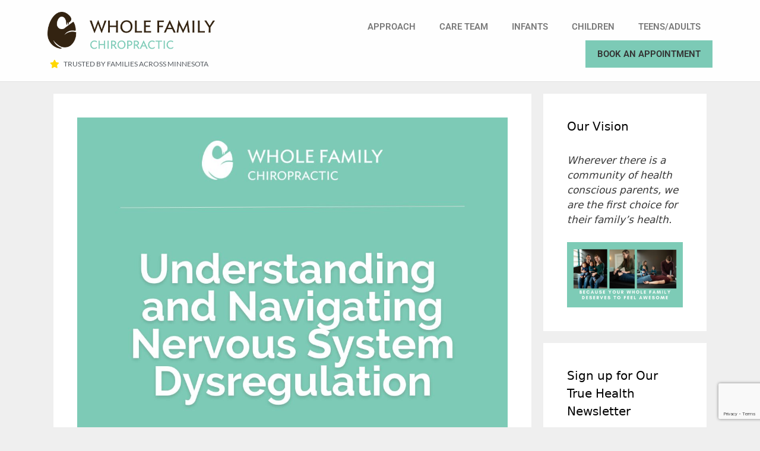

--- FILE ---
content_type: text/html; charset=UTF-8
request_url: https://healthyfamilymn.com/understanding-and-navigating-nervous-system-dysregulation/
body_size: 21372
content:
<!DOCTYPE html>
<html lang="en-US">
<head>
<meta charset="UTF-8">
<meta name='robots' content='index, follow, max-image-preview:large, max-snippet:-1, max-video-preview:-1' />
<meta name="viewport" content="width=device-width, initial-scale=1">
<!-- This site is optimized with the Yoast SEO plugin v26.6 - https://yoast.com/wordpress/plugins/seo/ -->
<title>Understanding and Navigating Nervous System Dysregulation - Whole Family Chiropractic - Dr. Tye Moe - Dr. Chelsey Henney - Pediatric and Family Chiropractors in Minneapolis and St Paul, MN 55116</title>
<meta name="description" content="Have you found yourself feeling constantly fatigued, on edge, or easily irritated? Are you struggling to decipher your child’s ever-changing moods and behaviors?" />
<link rel="canonical" href="https://healthyfamilymn.com/understanding-and-navigating-nervous-system-dysregulation/" />
<meta property="og:locale" content="en_US" />
<meta property="og:type" content="article" />
<meta property="og:title" content="Understanding and Navigating Nervous System Dysregulation - Whole Family Chiropractic - Dr. Tye Moe - Dr. Chelsey Henney - Pediatric and Family Chiropractors in Minneapolis and St Paul, MN 55116" />
<meta property="og:description" content="Have you found yourself feeling constantly fatigued, on edge, or easily irritated? Are you struggling to decipher your child’s ever-changing moods and behaviors?" />
<meta property="og:url" content="https://healthyfamilymn.com/understanding-and-navigating-nervous-system-dysregulation/" />
<meta property="og:site_name" content="Whole Family Chiropractic - Dr. Tye Moe - Dr. Chelsey Henney - Pediatric and Family Chiropractors in Minneapolis and St Paul, MN 55116" />
<meta property="article:published_time" content="2023-10-16T15:14:39+00:00" />
<meta property="og:image" content="https://healthyfamilymn.com/wp-content/uploads/2023/10/Nervous-system-dysregulation-blog-2.jpg" />
<meta property="og:image:width" content="1080" />
<meta property="og:image:height" content="1080" />
<meta property="og:image:type" content="image/jpeg" />
<meta name="author" content="Tye Moe" />
<meta name="twitter:card" content="summary_large_image" />
<script type="application/ld+json" class="yoast-schema-graph">{"@context":"https://schema.org","@graph":[{"@type":"WebPage","@id":"https://healthyfamilymn.com/understanding-and-navigating-nervous-system-dysregulation/","url":"https://healthyfamilymn.com/understanding-and-navigating-nervous-system-dysregulation/","name":"Understanding and Navigating Nervous System Dysregulation - Whole Family Chiropractic - Dr. Tye Moe - Dr. Chelsey Henney - Pediatric and Family Chiropractors in Minneapolis and St Paul, MN 55116","isPartOf":{"@id":"https://healthyfamilymn.com/#website"},"primaryImageOfPage":{"@id":"https://healthyfamilymn.com/understanding-and-navigating-nervous-system-dysregulation/#primaryimage"},"image":{"@id":"https://healthyfamilymn.com/understanding-and-navigating-nervous-system-dysregulation/#primaryimage"},"thumbnailUrl":"https://healthyfamilymn.com/wp-content/uploads/2023/10/Nervous-system-dysregulation-blog-2.jpg","datePublished":"2023-10-16T15:14:39+00:00","author":{"@id":"https://healthyfamilymn.com/#/schema/person/3de2e73e2e76de1a8c89e12908a8ccd0"},"description":"Have you found yourself feeling constantly fatigued, on edge, or easily irritated? Are you struggling to decipher your child’s ever-changing moods and behaviors?","breadcrumb":{"@id":"https://healthyfamilymn.com/understanding-and-navigating-nervous-system-dysregulation/#breadcrumb"},"inLanguage":"en-US","potentialAction":[{"@type":"ReadAction","target":["https://healthyfamilymn.com/understanding-and-navigating-nervous-system-dysregulation/"]}]},{"@type":"ImageObject","inLanguage":"en-US","@id":"https://healthyfamilymn.com/understanding-and-navigating-nervous-system-dysregulation/#primaryimage","url":"https://healthyfamilymn.com/wp-content/uploads/2023/10/Nervous-system-dysregulation-blog-2.jpg","contentUrl":"https://healthyfamilymn.com/wp-content/uploads/2023/10/Nervous-system-dysregulation-blog-2.jpg","width":1080,"height":1080},{"@type":"BreadcrumbList","@id":"https://healthyfamilymn.com/understanding-and-navigating-nervous-system-dysregulation/#breadcrumb","itemListElement":[{"@type":"ListItem","position":1,"name":"Home","item":"https://healthyfamilymn.com/"},{"@type":"ListItem","position":2,"name":"Blog","item":"https://healthyfamilymn.com/blog/"},{"@type":"ListItem","position":3,"name":"Understanding and Navigating Nervous System Dysregulation"}]},{"@type":"WebSite","@id":"https://healthyfamilymn.com/#website","url":"https://healthyfamilymn.com/","name":"Whole Family Chiropractic - Dr. Tye Moe - Dr. Chelsey Henney - Pediatric and Family Chiropractors in Minneapolis and St Paul, MN 55116","description":"Because Your Whole Family Deserves to Feel Awesome","potentialAction":[{"@type":"SearchAction","target":{"@type":"EntryPoint","urlTemplate":"https://healthyfamilymn.com/?s={search_term_string}"},"query-input":{"@type":"PropertyValueSpecification","valueRequired":true,"valueName":"search_term_string"}}],"inLanguage":"en-US"},{"@type":"Person","@id":"https://healthyfamilymn.com/#/schema/person/3de2e73e2e76de1a8c89e12908a8ccd0","name":"Tye Moe","image":{"@type":"ImageObject","inLanguage":"en-US","@id":"https://healthyfamilymn.com/#/schema/person/image/","url":"https://secure.gravatar.com/avatar/d6070b4631ecaf54a0ccbc4cfbb183308418a21305fb8618821f1a7b502912e4?s=96&d=mm&r=g","contentUrl":"https://secure.gravatar.com/avatar/d6070b4631ecaf54a0ccbc4cfbb183308418a21305fb8618821f1a7b502912e4?s=96&d=mm&r=g","caption":"Tye Moe"},"url":"https://healthyfamilymn.com/author/dr-tye-moe/"}]}</script>
<!-- / Yoast SEO plugin. -->
<link rel="alternate" type="application/rss+xml" title="Whole Family Chiropractic - Dr. Tye Moe - Dr. Chelsey Henney - Pediatric and Family Chiropractors in Minneapolis and St Paul, MN 55116 &raquo; Feed" href="https://healthyfamilymn.com/feed/" />
<link rel="alternate" type="application/rss+xml" title="Whole Family Chiropractic - Dr. Tye Moe - Dr. Chelsey Henney - Pediatric and Family Chiropractors in Minneapolis and St Paul, MN 55116 &raquo; Comments Feed" href="https://healthyfamilymn.com/comments/feed/" />
<link rel="alternate" type="application/rss+xml" title="Whole Family Chiropractic - Dr. Tye Moe - Dr. Chelsey Henney - Pediatric and Family Chiropractors in Minneapolis and St Paul, MN 55116 &raquo; Understanding and Navigating Nervous System Dysregulation Comments Feed" href="https://healthyfamilymn.com/understanding-and-navigating-nervous-system-dysregulation/feed/" />
<link rel="alternate" title="oEmbed (JSON)" type="application/json+oembed" href="https://healthyfamilymn.com/wp-json/oembed/1.0/embed?url=https%3A%2F%2Fhealthyfamilymn.com%2Funderstanding-and-navigating-nervous-system-dysregulation%2F" />
<link rel="alternate" title="oEmbed (XML)" type="text/xml+oembed" href="https://healthyfamilymn.com/wp-json/oembed/1.0/embed?url=https%3A%2F%2Fhealthyfamilymn.com%2Funderstanding-and-navigating-nervous-system-dysregulation%2F&#038;format=xml" />
<style id='wp-img-auto-sizes-contain-inline-css'>
img:is([sizes=auto i],[sizes^="auto," i]){contain-intrinsic-size:3000px 1500px}
/*# sourceURL=wp-img-auto-sizes-contain-inline-css */
</style>
<!-- <link rel='stylesheet' id='hfe-widgets-style-css' href='https://healthyfamilymn.com/wp-content/plugins/header-footer-elementor/inc/widgets-css/frontend.css?ver=2.7.0' media='all' /> -->
<!-- <link rel='stylesheet' id='wp-block-library-css' href='https://healthyfamilymn.com/wp-includes/css/dist/block-library/style.min.css?ver=05515cb516a5c0602fd30d69aebd099b' media='all' /> -->
<link rel="stylesheet" type="text/css" href="//healthyfamilymn.com/wp-content/cache/wpfc-minified/8jt69135/w3md.css" media="all"/>
<style id='classic-theme-styles-inline-css'>
/*! This file is auto-generated */
.wp-block-button__link{color:#fff;background-color:#32373c;border-radius:9999px;box-shadow:none;text-decoration:none;padding:calc(.667em + 2px) calc(1.333em + 2px);font-size:1.125em}.wp-block-file__button{background:#32373c;color:#fff;text-decoration:none}
/*# sourceURL=/wp-includes/css/classic-themes.min.css */
</style>
<!-- <link rel='stylesheet' id='wp-components-css' href='https://healthyfamilymn.com/wp-includes/css/dist/components/style.min.css?ver=05515cb516a5c0602fd30d69aebd099b' media='all' /> -->
<!-- <link rel='stylesheet' id='wp-preferences-css' href='https://healthyfamilymn.com/wp-includes/css/dist/preferences/style.min.css?ver=05515cb516a5c0602fd30d69aebd099b' media='all' /> -->
<!-- <link rel='stylesheet' id='wp-block-editor-css' href='https://healthyfamilymn.com/wp-includes/css/dist/block-editor/style.min.css?ver=05515cb516a5c0602fd30d69aebd099b' media='all' /> -->
<!-- <link rel='stylesheet' id='popup-maker-block-library-style-css' href='https://healthyfamilymn.com/wp-content/plugins/popup-maker/dist/packages/block-library-style.css?ver=dbea705cfafe089d65f1' media='all' /> -->
<link rel="stylesheet" type="text/css" href="//healthyfamilymn.com/wp-content/cache/wpfc-minified/lkfqm2cy/w3m9.css" media="all"/>
<style id='global-styles-inline-css'>
:root{--wp--preset--aspect-ratio--square: 1;--wp--preset--aspect-ratio--4-3: 4/3;--wp--preset--aspect-ratio--3-4: 3/4;--wp--preset--aspect-ratio--3-2: 3/2;--wp--preset--aspect-ratio--2-3: 2/3;--wp--preset--aspect-ratio--16-9: 16/9;--wp--preset--aspect-ratio--9-16: 9/16;--wp--preset--color--black: #000000;--wp--preset--color--cyan-bluish-gray: #abb8c3;--wp--preset--color--white: #ffffff;--wp--preset--color--pale-pink: #f78da7;--wp--preset--color--vivid-red: #cf2e2e;--wp--preset--color--luminous-vivid-orange: #ff6900;--wp--preset--color--luminous-vivid-amber: #fcb900;--wp--preset--color--light-green-cyan: #7bdcb5;--wp--preset--color--vivid-green-cyan: #00d084;--wp--preset--color--pale-cyan-blue: #8ed1fc;--wp--preset--color--vivid-cyan-blue: #0693e3;--wp--preset--color--vivid-purple: #9b51e0;--wp--preset--color--contrast: var(--contrast);--wp--preset--color--contrast-2: var(--contrast-2);--wp--preset--color--contrast-3: var(--contrast-3);--wp--preset--color--base: var(--base);--wp--preset--color--base-2: var(--base-2);--wp--preset--color--base-3: var(--base-3);--wp--preset--color--accent: var(--accent);--wp--preset--gradient--vivid-cyan-blue-to-vivid-purple: linear-gradient(135deg,rgb(6,147,227) 0%,rgb(155,81,224) 100%);--wp--preset--gradient--light-green-cyan-to-vivid-green-cyan: linear-gradient(135deg,rgb(122,220,180) 0%,rgb(0,208,130) 100%);--wp--preset--gradient--luminous-vivid-amber-to-luminous-vivid-orange: linear-gradient(135deg,rgb(252,185,0) 0%,rgb(255,105,0) 100%);--wp--preset--gradient--luminous-vivid-orange-to-vivid-red: linear-gradient(135deg,rgb(255,105,0) 0%,rgb(207,46,46) 100%);--wp--preset--gradient--very-light-gray-to-cyan-bluish-gray: linear-gradient(135deg,rgb(238,238,238) 0%,rgb(169,184,195) 100%);--wp--preset--gradient--cool-to-warm-spectrum: linear-gradient(135deg,rgb(74,234,220) 0%,rgb(151,120,209) 20%,rgb(207,42,186) 40%,rgb(238,44,130) 60%,rgb(251,105,98) 80%,rgb(254,248,76) 100%);--wp--preset--gradient--blush-light-purple: linear-gradient(135deg,rgb(255,206,236) 0%,rgb(152,150,240) 100%);--wp--preset--gradient--blush-bordeaux: linear-gradient(135deg,rgb(254,205,165) 0%,rgb(254,45,45) 50%,rgb(107,0,62) 100%);--wp--preset--gradient--luminous-dusk: linear-gradient(135deg,rgb(255,203,112) 0%,rgb(199,81,192) 50%,rgb(65,88,208) 100%);--wp--preset--gradient--pale-ocean: linear-gradient(135deg,rgb(255,245,203) 0%,rgb(182,227,212) 50%,rgb(51,167,181) 100%);--wp--preset--gradient--electric-grass: linear-gradient(135deg,rgb(202,248,128) 0%,rgb(113,206,126) 100%);--wp--preset--gradient--midnight: linear-gradient(135deg,rgb(2,3,129) 0%,rgb(40,116,252) 100%);--wp--preset--font-size--small: 13px;--wp--preset--font-size--medium: 20px;--wp--preset--font-size--large: 36px;--wp--preset--font-size--x-large: 42px;--wp--preset--spacing--20: 0.44rem;--wp--preset--spacing--30: 0.67rem;--wp--preset--spacing--40: 1rem;--wp--preset--spacing--50: 1.5rem;--wp--preset--spacing--60: 2.25rem;--wp--preset--spacing--70: 3.38rem;--wp--preset--spacing--80: 5.06rem;--wp--preset--shadow--natural: 6px 6px 9px rgba(0, 0, 0, 0.2);--wp--preset--shadow--deep: 12px 12px 50px rgba(0, 0, 0, 0.4);--wp--preset--shadow--sharp: 6px 6px 0px rgba(0, 0, 0, 0.2);--wp--preset--shadow--outlined: 6px 6px 0px -3px rgb(255, 255, 255), 6px 6px rgb(0, 0, 0);--wp--preset--shadow--crisp: 6px 6px 0px rgb(0, 0, 0);}:where(.is-layout-flex){gap: 0.5em;}:where(.is-layout-grid){gap: 0.5em;}body .is-layout-flex{display: flex;}.is-layout-flex{flex-wrap: wrap;align-items: center;}.is-layout-flex > :is(*, div){margin: 0;}body .is-layout-grid{display: grid;}.is-layout-grid > :is(*, div){margin: 0;}:where(.wp-block-columns.is-layout-flex){gap: 2em;}:where(.wp-block-columns.is-layout-grid){gap: 2em;}:where(.wp-block-post-template.is-layout-flex){gap: 1.25em;}:where(.wp-block-post-template.is-layout-grid){gap: 1.25em;}.has-black-color{color: var(--wp--preset--color--black) !important;}.has-cyan-bluish-gray-color{color: var(--wp--preset--color--cyan-bluish-gray) !important;}.has-white-color{color: var(--wp--preset--color--white) !important;}.has-pale-pink-color{color: var(--wp--preset--color--pale-pink) !important;}.has-vivid-red-color{color: var(--wp--preset--color--vivid-red) !important;}.has-luminous-vivid-orange-color{color: var(--wp--preset--color--luminous-vivid-orange) !important;}.has-luminous-vivid-amber-color{color: var(--wp--preset--color--luminous-vivid-amber) !important;}.has-light-green-cyan-color{color: var(--wp--preset--color--light-green-cyan) !important;}.has-vivid-green-cyan-color{color: var(--wp--preset--color--vivid-green-cyan) !important;}.has-pale-cyan-blue-color{color: var(--wp--preset--color--pale-cyan-blue) !important;}.has-vivid-cyan-blue-color{color: var(--wp--preset--color--vivid-cyan-blue) !important;}.has-vivid-purple-color{color: var(--wp--preset--color--vivid-purple) !important;}.has-black-background-color{background-color: var(--wp--preset--color--black) !important;}.has-cyan-bluish-gray-background-color{background-color: var(--wp--preset--color--cyan-bluish-gray) !important;}.has-white-background-color{background-color: var(--wp--preset--color--white) !important;}.has-pale-pink-background-color{background-color: var(--wp--preset--color--pale-pink) !important;}.has-vivid-red-background-color{background-color: var(--wp--preset--color--vivid-red) !important;}.has-luminous-vivid-orange-background-color{background-color: var(--wp--preset--color--luminous-vivid-orange) !important;}.has-luminous-vivid-amber-background-color{background-color: var(--wp--preset--color--luminous-vivid-amber) !important;}.has-light-green-cyan-background-color{background-color: var(--wp--preset--color--light-green-cyan) !important;}.has-vivid-green-cyan-background-color{background-color: var(--wp--preset--color--vivid-green-cyan) !important;}.has-pale-cyan-blue-background-color{background-color: var(--wp--preset--color--pale-cyan-blue) !important;}.has-vivid-cyan-blue-background-color{background-color: var(--wp--preset--color--vivid-cyan-blue) !important;}.has-vivid-purple-background-color{background-color: var(--wp--preset--color--vivid-purple) !important;}.has-black-border-color{border-color: var(--wp--preset--color--black) !important;}.has-cyan-bluish-gray-border-color{border-color: var(--wp--preset--color--cyan-bluish-gray) !important;}.has-white-border-color{border-color: var(--wp--preset--color--white) !important;}.has-pale-pink-border-color{border-color: var(--wp--preset--color--pale-pink) !important;}.has-vivid-red-border-color{border-color: var(--wp--preset--color--vivid-red) !important;}.has-luminous-vivid-orange-border-color{border-color: var(--wp--preset--color--luminous-vivid-orange) !important;}.has-luminous-vivid-amber-border-color{border-color: var(--wp--preset--color--luminous-vivid-amber) !important;}.has-light-green-cyan-border-color{border-color: var(--wp--preset--color--light-green-cyan) !important;}.has-vivid-green-cyan-border-color{border-color: var(--wp--preset--color--vivid-green-cyan) !important;}.has-pale-cyan-blue-border-color{border-color: var(--wp--preset--color--pale-cyan-blue) !important;}.has-vivid-cyan-blue-border-color{border-color: var(--wp--preset--color--vivid-cyan-blue) !important;}.has-vivid-purple-border-color{border-color: var(--wp--preset--color--vivid-purple) !important;}.has-vivid-cyan-blue-to-vivid-purple-gradient-background{background: var(--wp--preset--gradient--vivid-cyan-blue-to-vivid-purple) !important;}.has-light-green-cyan-to-vivid-green-cyan-gradient-background{background: var(--wp--preset--gradient--light-green-cyan-to-vivid-green-cyan) !important;}.has-luminous-vivid-amber-to-luminous-vivid-orange-gradient-background{background: var(--wp--preset--gradient--luminous-vivid-amber-to-luminous-vivid-orange) !important;}.has-luminous-vivid-orange-to-vivid-red-gradient-background{background: var(--wp--preset--gradient--luminous-vivid-orange-to-vivid-red) !important;}.has-very-light-gray-to-cyan-bluish-gray-gradient-background{background: var(--wp--preset--gradient--very-light-gray-to-cyan-bluish-gray) !important;}.has-cool-to-warm-spectrum-gradient-background{background: var(--wp--preset--gradient--cool-to-warm-spectrum) !important;}.has-blush-light-purple-gradient-background{background: var(--wp--preset--gradient--blush-light-purple) !important;}.has-blush-bordeaux-gradient-background{background: var(--wp--preset--gradient--blush-bordeaux) !important;}.has-luminous-dusk-gradient-background{background: var(--wp--preset--gradient--luminous-dusk) !important;}.has-pale-ocean-gradient-background{background: var(--wp--preset--gradient--pale-ocean) !important;}.has-electric-grass-gradient-background{background: var(--wp--preset--gradient--electric-grass) !important;}.has-midnight-gradient-background{background: var(--wp--preset--gradient--midnight) !important;}.has-small-font-size{font-size: var(--wp--preset--font-size--small) !important;}.has-medium-font-size{font-size: var(--wp--preset--font-size--medium) !important;}.has-large-font-size{font-size: var(--wp--preset--font-size--large) !important;}.has-x-large-font-size{font-size: var(--wp--preset--font-size--x-large) !important;}
:where(.wp-block-post-template.is-layout-flex){gap: 1.25em;}:where(.wp-block-post-template.is-layout-grid){gap: 1.25em;}
:where(.wp-block-term-template.is-layout-flex){gap: 1.25em;}:where(.wp-block-term-template.is-layout-grid){gap: 1.25em;}
:where(.wp-block-columns.is-layout-flex){gap: 2em;}:where(.wp-block-columns.is-layout-grid){gap: 2em;}
:root :where(.wp-block-pullquote){font-size: 1.5em;line-height: 1.6;}
/*# sourceURL=global-styles-inline-css */
</style>
<!-- <link rel='stylesheet' id='contact-form-7-css' href='https://healthyfamilymn.com/wp-content/plugins/contact-form-7/includes/css/styles.css?ver=6.1.4' media='all' /> -->
<!-- <link rel='stylesheet' id='collapscore-css-css' href='https://healthyfamilymn.com/wp-content/plugins/jquery-collapse-o-matic/css/core_style.css?ver=1.0' media='all' /> -->
<!-- <link rel='stylesheet' id='collapseomatic-css-css' href='https://healthyfamilymn.com/wp-content/plugins/jquery-collapse-o-matic/css/light_style.css?ver=1.6' media='all' /> -->
<!-- <link rel='stylesheet' id='hfe-style-css' href='https://healthyfamilymn.com/wp-content/plugins/header-footer-elementor/assets/css/header-footer-elementor.css?ver=2.7.0' media='all' /> -->
<!-- <link rel='stylesheet' id='elementor-icons-css' href='https://healthyfamilymn.com/wp-content/plugins/elementor/assets/lib/eicons/css/elementor-icons.min.css?ver=5.44.0' media='all' /> -->
<!-- <link rel='stylesheet' id='elementor-frontend-css' href='https://healthyfamilymn.com/wp-content/plugins/elementor/assets/css/frontend.min.css?ver=3.33.6' media='all' /> -->
<link rel="stylesheet" type="text/css" href="//healthyfamilymn.com/wp-content/cache/wpfc-minified/ke1esh8e/w3md.css" media="all"/>
<link rel='stylesheet' id='elementor-post-4281-css' href='https://healthyfamilymn.com/wp-content/uploads/elementor/css/post-4281.css?ver=1766097751' media='all' />
<!-- <link rel='stylesheet' id='font-awesome-5-all-css' href='https://healthyfamilymn.com/wp-content/plugins/elementor/assets/lib/font-awesome/css/all.min.css?ver=4.11.58' media='all' /> -->
<!-- <link rel='stylesheet' id='font-awesome-4-shim-css' href='https://healthyfamilymn.com/wp-content/plugins/elementor/assets/lib/font-awesome/css/v4-shims.min.css?ver=3.33.6' media='all' /> -->
<link rel="stylesheet" type="text/css" href="//healthyfamilymn.com/wp-content/cache/wpfc-minified/32p9adn7/w3md.css" media="all"/>
<link rel='stylesheet' id='elementor-post-3082-css' href='https://healthyfamilymn.com/wp-content/uploads/elementor/css/post-3082.css?ver=1766097751' media='all' />
<link rel='stylesheet' id='elementor-post-3084-css' href='https://healthyfamilymn.com/wp-content/uploads/elementor/css/post-3084.css?ver=1766097751' media='all' />
<!-- <link rel='stylesheet' id='generate-style-grid-css' href='https://healthyfamilymn.com/wp-content/themes/generatepress/assets/css/unsemantic-grid.min.css?ver=3.6.1' media='all' /> -->
<!-- <link rel='stylesheet' id='generate-style-css' href='https://healthyfamilymn.com/wp-content/themes/generatepress/assets/css/style.min.css?ver=3.6.1' media='all' /> -->
<link rel="stylesheet" type="text/css" href="//healthyfamilymn.com/wp-content/cache/wpfc-minified/2pod13rk/w3m9.css" media="all"/>
<style id='generate-style-inline-css'>
body{background-color:#efefef;color:#3a3a3a;}a{color:#1e73be;}a:hover, a:focus, a:active{color:#000000;}body .grid-container{max-width:1100px;}.wp-block-group__inner-container{max-width:1100px;margin-left:auto;margin-right:auto;}:root{--contrast:#222222;--contrast-2:#575760;--contrast-3:#b2b2be;--base:#f0f0f0;--base-2:#f7f8f9;--base-3:#ffffff;--accent:#1e73be;}:root .has-contrast-color{color:var(--contrast);}:root .has-contrast-background-color{background-color:var(--contrast);}:root .has-contrast-2-color{color:var(--contrast-2);}:root .has-contrast-2-background-color{background-color:var(--contrast-2);}:root .has-contrast-3-color{color:var(--contrast-3);}:root .has-contrast-3-background-color{background-color:var(--contrast-3);}:root .has-base-color{color:var(--base);}:root .has-base-background-color{background-color:var(--base);}:root .has-base-2-color{color:var(--base-2);}:root .has-base-2-background-color{background-color:var(--base-2);}:root .has-base-3-color{color:var(--base-3);}:root .has-base-3-background-color{background-color:var(--base-3);}:root .has-accent-color{color:var(--accent);}:root .has-accent-background-color{background-color:var(--accent);}body, button, input, select, textarea{font-family:-apple-system, system-ui, BlinkMacSystemFont, "Segoe UI", Helvetica, Arial, sans-serif, "Apple Color Emoji", "Segoe UI Emoji", "Segoe UI Symbol";}body{line-height:1.5;}.entry-content > [class*="wp-block-"]:not(:last-child):not(.wp-block-heading){margin-bottom:1.5em;}.main-title{font-size:45px;}.main-navigation .main-nav ul ul li a{font-size:14px;}.sidebar .widget, .footer-widgets .widget{font-size:17px;}h1{font-weight:300;font-size:40px;}h2{font-weight:300;font-size:30px;}h3{font-size:20px;}h4{font-size:inherit;}h5{font-size:inherit;}@media (max-width:768px){.main-title{font-size:30px;}h1{font-size:30px;}h2{font-size:25px;}}.top-bar{background-color:#636363;color:#ffffff;}.top-bar a{color:#ffffff;}.top-bar a:hover{color:#303030;}.site-header{background-color:#ffffff;color:#3a3a3a;}.site-header a{color:#3a3a3a;}.main-title a,.main-title a:hover{color:#222222;}.site-description{color:#757575;}.main-navigation,.main-navigation ul ul{background-color:#222222;}.main-navigation .main-nav ul li a, .main-navigation .menu-toggle, .main-navigation .menu-bar-items{color:#ffffff;}.main-navigation .main-nav ul li:not([class*="current-menu-"]):hover > a, .main-navigation .main-nav ul li:not([class*="current-menu-"]):focus > a, .main-navigation .main-nav ul li.sfHover:not([class*="current-menu-"]) > a, .main-navigation .menu-bar-item:hover > a, .main-navigation .menu-bar-item.sfHover > a{color:#ffffff;background-color:#3f3f3f;}button.menu-toggle:hover,button.menu-toggle:focus,.main-navigation .mobile-bar-items a,.main-navigation .mobile-bar-items a:hover,.main-navigation .mobile-bar-items a:focus{color:#ffffff;}.main-navigation .main-nav ul li[class*="current-menu-"] > a{color:#ffffff;background-color:#3f3f3f;}.navigation-search input[type="search"],.navigation-search input[type="search"]:active, .navigation-search input[type="search"]:focus, .main-navigation .main-nav ul li.search-item.active > a, .main-navigation .menu-bar-items .search-item.active > a{color:#ffffff;background-color:#3f3f3f;}.main-navigation ul ul{background-color:#3f3f3f;}.main-navigation .main-nav ul ul li a{color:#ffffff;}.main-navigation .main-nav ul ul li:not([class*="current-menu-"]):hover > a,.main-navigation .main-nav ul ul li:not([class*="current-menu-"]):focus > a, .main-navigation .main-nav ul ul li.sfHover:not([class*="current-menu-"]) > a{color:#ffffff;background-color:#4f4f4f;}.main-navigation .main-nav ul ul li[class*="current-menu-"] > a{color:#ffffff;background-color:#4f4f4f;}.separate-containers .inside-article, .separate-containers .comments-area, .separate-containers .page-header, .one-container .container, .separate-containers .paging-navigation, .inside-page-header{background-color:#ffffff;}.entry-meta{color:#595959;}.entry-meta a{color:#595959;}.entry-meta a:hover{color:#1e73be;}.sidebar .widget{background-color:#ffffff;}.sidebar .widget .widget-title{color:#000000;}.footer-widgets{background-color:#ffffff;}.footer-widgets .widget-title{color:#000000;}.site-info{color:#ffffff;background-color:#222222;}.site-info a{color:#ffffff;}.site-info a:hover{color:#606060;}.footer-bar .widget_nav_menu .current-menu-item a{color:#606060;}input[type="text"],input[type="email"],input[type="url"],input[type="password"],input[type="search"],input[type="tel"],input[type="number"],textarea,select{color:#666666;background-color:#fafafa;border-color:#cccccc;}input[type="text"]:focus,input[type="email"]:focus,input[type="url"]:focus,input[type="password"]:focus,input[type="search"]:focus,input[type="tel"]:focus,input[type="number"]:focus,textarea:focus,select:focus{color:#666666;background-color:#ffffff;border-color:#bfbfbf;}button,html input[type="button"],input[type="reset"],input[type="submit"],a.button,a.wp-block-button__link:not(.has-background){color:#ffffff;background-color:#666666;}button:hover,html input[type="button"]:hover,input[type="reset"]:hover,input[type="submit"]:hover,a.button:hover,button:focus,html input[type="button"]:focus,input[type="reset"]:focus,input[type="submit"]:focus,a.button:focus,a.wp-block-button__link:not(.has-background):active,a.wp-block-button__link:not(.has-background):focus,a.wp-block-button__link:not(.has-background):hover{color:#ffffff;background-color:#3f3f3f;}a.generate-back-to-top{background-color:rgba( 0,0,0,0.4 );color:#ffffff;}a.generate-back-to-top:hover,a.generate-back-to-top:focus{background-color:rgba( 0,0,0,0.6 );color:#ffffff;}:root{--gp-search-modal-bg-color:var(--base-3);--gp-search-modal-text-color:var(--contrast);--gp-search-modal-overlay-bg-color:rgba(0,0,0,0.2);}@media (max-width:768px){.main-navigation .menu-bar-item:hover > a, .main-navigation .menu-bar-item.sfHover > a{background:none;color:#ffffff;}}.inside-top-bar{padding:10px;}.inside-header{padding:40px;}.site-main .wp-block-group__inner-container{padding:40px;}.entry-content .alignwide, body:not(.no-sidebar) .entry-content .alignfull{margin-left:-40px;width:calc(100% + 80px);max-width:calc(100% + 80px);}.rtl .menu-item-has-children .dropdown-menu-toggle{padding-left:20px;}.rtl .main-navigation .main-nav ul li.menu-item-has-children > a{padding-right:20px;}.site-info{padding:20px;}@media (max-width:768px){.separate-containers .inside-article, .separate-containers .comments-area, .separate-containers .page-header, .separate-containers .paging-navigation, .one-container .site-content, .inside-page-header{padding:30px;}.site-main .wp-block-group__inner-container{padding:30px;}.site-info{padding-right:10px;padding-left:10px;}.entry-content .alignwide, body:not(.no-sidebar) .entry-content .alignfull{margin-left:-30px;width:calc(100% + 60px);max-width:calc(100% + 60px);}}.one-container .sidebar .widget{padding:0px;}/* End cached CSS */@media (max-width:768px){.main-navigation .menu-toggle,.main-navigation .mobile-bar-items,.sidebar-nav-mobile:not(#sticky-placeholder){display:block;}.main-navigation ul,.gen-sidebar-nav{display:none;}[class*="nav-float-"] .site-header .inside-header > *{float:none;clear:both;}}
/*# sourceURL=generate-style-inline-css */
</style>
<!-- <link rel='stylesheet' id='generate-mobile-style-css' href='https://healthyfamilymn.com/wp-content/themes/generatepress/assets/css/mobile.min.css?ver=3.6.1' media='all' /> -->
<!-- <link rel='stylesheet' id='generate-font-icons-css' href='https://healthyfamilymn.com/wp-content/themes/generatepress/assets/css/components/font-icons.min.css?ver=3.6.1' media='all' /> -->
<!-- <link rel='stylesheet' id='popup-maker-site-css' href='//healthyfamilymn.com/wp-content/uploads/pum/pum-site-styles.css?generated=1757614244&#038;ver=1.21.5' media='all' /> -->
<!-- <link rel='stylesheet' id='hfe-elementor-icons-css' href='https://healthyfamilymn.com/wp-content/plugins/elementor/assets/lib/eicons/css/elementor-icons.min.css?ver=5.34.0' media='all' /> -->
<!-- <link rel='stylesheet' id='hfe-icons-list-css' href='https://healthyfamilymn.com/wp-content/plugins/elementor/assets/css/widget-icon-list.min.css?ver=3.24.3' media='all' /> -->
<!-- <link rel='stylesheet' id='hfe-social-icons-css' href='https://healthyfamilymn.com/wp-content/plugins/elementor/assets/css/widget-social-icons.min.css?ver=3.24.0' media='all' /> -->
<!-- <link rel='stylesheet' id='hfe-social-share-icons-brands-css' href='https://healthyfamilymn.com/wp-content/plugins/elementor/assets/lib/font-awesome/css/brands.css?ver=5.15.3' media='all' /> -->
<!-- <link rel='stylesheet' id='hfe-social-share-icons-fontawesome-css' href='https://healthyfamilymn.com/wp-content/plugins/elementor/assets/lib/font-awesome/css/fontawesome.css?ver=5.15.3' media='all' /> -->
<!-- <link rel='stylesheet' id='hfe-nav-menu-icons-css' href='https://healthyfamilymn.com/wp-content/plugins/elementor/assets/lib/font-awesome/css/solid.css?ver=5.15.3' media='all' /> -->
<!-- <link rel='stylesheet' id='hfe-widget-blockquote-css' href='https://healthyfamilymn.com/wp-content/plugins/elementor-pro/assets/css/widget-blockquote.min.css?ver=3.25.0' media='all' /> -->
<!-- <link rel='stylesheet' id='hfe-mega-menu-css' href='https://healthyfamilymn.com/wp-content/plugins/elementor-pro/assets/css/widget-mega-menu.min.css?ver=3.26.2' media='all' /> -->
<!-- <link rel='stylesheet' id='hfe-nav-menu-widget-css' href='https://healthyfamilymn.com/wp-content/plugins/elementor-pro/assets/css/widget-nav-menu.min.css?ver=3.26.0' media='all' /> -->
<!-- <link rel='stylesheet' id='elementor-gf-local-roboto-css' href='https://healthyfamilymn.com/wp-content/uploads/elementor/google-fonts/css/roboto.css?ver=1757614251' media='all' /> -->
<!-- <link rel='stylesheet' id='elementor-gf-local-robotoslab-css' href='https://healthyfamilymn.com/wp-content/uploads/elementor/google-fonts/css/robotoslab.css?ver=1757614253' media='all' /> -->
<!-- <link rel='stylesheet' id='elementor-gf-local-lato-css' href='https://healthyfamilymn.com/wp-content/uploads/elementor/google-fonts/css/lato.css?ver=1757614253' media='all' /> -->
<!-- <link rel='stylesheet' id='elementor-icons-shared-0-css' href='https://healthyfamilymn.com/wp-content/plugins/elementor/assets/lib/font-awesome/css/fontawesome.min.css?ver=5.15.3' media='all' /> -->
<!-- <link rel='stylesheet' id='elementor-icons-fa-solid-css' href='https://healthyfamilymn.com/wp-content/plugins/elementor/assets/lib/font-awesome/css/solid.min.css?ver=5.15.3' media='all' /> -->
<link rel="stylesheet" type="text/css" href="//healthyfamilymn.com/wp-content/cache/wpfc-minified/lbm9lyck/w3md.css" media="all"/>
<script src='//healthyfamilymn.com/wp-content/cache/wpfc-minified/kl5c80lg/w3m9.js' type="text/javascript"></script>
<!-- <script src="https://healthyfamilymn.com/wp-includes/js/jquery/jquery.min.js?ver=3.7.1" id="jquery-core-js"></script> -->
<!-- <script src="https://healthyfamilymn.com/wp-includes/js/jquery/jquery-migrate.min.js?ver=3.4.1" id="jquery-migrate-js"></script> -->
<script id="jquery-js-after">
!function($){"use strict";$(document).ready(function(){$(this).scrollTop()>100&&$(".hfe-scroll-to-top-wrap").removeClass("hfe-scroll-to-top-hide"),$(window).scroll(function(){$(this).scrollTop()<100?$(".hfe-scroll-to-top-wrap").fadeOut(300):$(".hfe-scroll-to-top-wrap").fadeIn(300)}),$(".hfe-scroll-to-top-wrap").on("click",function(){$("html, body").animate({scrollTop:0},300);return!1})})}(jQuery);
!function($){'use strict';$(document).ready(function(){var bar=$('.hfe-reading-progress-bar');if(!bar.length)return;$(window).on('scroll',function(){var s=$(window).scrollTop(),d=$(document).height()-$(window).height(),p=d? s/d*100:0;bar.css('width',p+'%')});});}(jQuery);
//# sourceURL=jquery-js-after
</script>
<script src='//healthyfamilymn.com/wp-content/cache/wpfc-minified/l262q5y4/w3m9.js' type="text/javascript"></script>
<!-- <script src="https://healthyfamilymn.com/wp-content/plugins/elementor/assets/lib/font-awesome/js/v4-shims.min.js?ver=3.33.6" id="font-awesome-4-shim-js"></script> -->
<!-- <script src="https://healthyfamilymn.com/wp-content/plugins/granular-controls-for-elementor/assets/js/jarallax.js?ver=1.0.5" id="granule-parallax-js-js"></script> -->
<link rel="https://api.w.org/" href="https://healthyfamilymn.com/wp-json/" /><link rel="alternate" title="JSON" type="application/json" href="https://healthyfamilymn.com/wp-json/wp/v2/posts/6284" /><link rel="EditURI" type="application/rsd+xml" title="RSD" href="https://healthyfamilymn.com/xmlrpc.php?rsd" />
<link rel='shortlink' href='https://healthyfamilymn.com/?p=6284' />
<link rel="pingback" href="https://healthyfamilymn.com/xmlrpc.php">
<meta name="generator" content="Elementor 3.33.6; features: additional_custom_breakpoints; settings: css_print_method-external, google_font-enabled, font_display-auto">
<!-- Google Tag Manager -->
<script>(function(w,d,s,l,i){w[l]=w[l]||[];w[l].push({'gtm.start':
new Date().getTime(),event:'gtm.js'});var f=d.getElementsByTagName(s)[0],
j=d.createElement(s),dl=l!='dataLayer'?'&l='+l:'';j.async=true;j.src=
'https://www.googletagmanager.com/gtm.js?id='+i+dl;f.parentNode.insertBefore(j,f);
})(window,document,'script','dataLayer','GTM-53R2HVB');</script>
<!-- End Google Tag Manager -->
<style>
.e-con.e-parent:nth-of-type(n+4):not(.e-lazyloaded):not(.e-no-lazyload),
.e-con.e-parent:nth-of-type(n+4):not(.e-lazyloaded):not(.e-no-lazyload) * {
background-image: none !important;
}
@media screen and (max-height: 1024px) {
.e-con.e-parent:nth-of-type(n+3):not(.e-lazyloaded):not(.e-no-lazyload),
.e-con.e-parent:nth-of-type(n+3):not(.e-lazyloaded):not(.e-no-lazyload) * {
background-image: none !important;
}
}
@media screen and (max-height: 640px) {
.e-con.e-parent:nth-of-type(n+2):not(.e-lazyloaded):not(.e-no-lazyload),
.e-con.e-parent:nth-of-type(n+2):not(.e-lazyloaded):not(.e-no-lazyload) * {
background-image: none !important;
}
}
</style>
<link rel="icon" href="https://healthyfamilymn.com/wp-content/uploads/2020/12/cropped-favicon-32x32.png" sizes="32x32" />
<link rel="icon" href="https://healthyfamilymn.com/wp-content/uploads/2020/12/cropped-favicon-192x192.png" sizes="192x192" />
<link rel="apple-touch-icon" href="https://healthyfamilymn.com/wp-content/uploads/2020/12/cropped-favicon-180x180.png" />
<meta name="msapplication-TileImage" content="https://healthyfamilymn.com/wp-content/uploads/2020/12/cropped-favicon-270x270.png" />
<style id="wp-custom-css">
/* Enter Your Custom CSS Here */
.searchform-shortcode label {
display: block;
font-weight: 700;
margin-bottom: 20px;
}
.searchform-shortcode input[type=text] {
max-width: 61%;
}
.searchform-shortcode input#s {
border-top-right-radius: 0;
border-bottom-right-radius: 0;
padding: 11px 1em 11px 1em !important;
}
div#ajax-load-more {
margin-top: 40px;
}
.ajax-load-more-wrap div.alm-listing div.grid-item {
border: 1px solid #eee;
background-color: #f7f7f7;
width: 30%;
margin: 0 1.3% 3%;
float: left;
display: inline;
}
.ajax-load-more-wrap div.alm-listing div.grid-item div.grid-inner {
padding: 14px;
}
.ajax-load-more-wrap div.alm-listing div.grid-item div.grid-inner .launch {
border-bottom: 1px solid #eee;
margin-bottom: 8px;
padding-bottom: 4px;
text-align: right;
}
.ajax-load-more-wrap div.alm-listing div.grid-item div.grid-inner .entry-date {
color: #333;
}
.ajax-load-more-wrap div.alm-listing div.grid-item div.grid-inner p {
font-size: 16px;
line-height: 1.4em;
}
.ajax-load-more-wrap div.alm-listing div.grid-item div.grid-inner .entry-meta {
font-size: 12px;
}
.ajax-load-more-wrap div.alm-listing div.grid-item .button {
padding: 6px 10px!important;
font-size: 12px;
background: #ed7070;
}
.ajax-load-more-wrap div.alm-listing div.grid-item small {
font-size: 12px;
}
.concerns-table p {
margin-bottom:10px;
}
@media screen and (max-width: 480px){
.ajax-load-more-wrap div.alm-listing div.grid-item{
width: 100%;
margin: 0 0 20px;  
}
.concerns-table {
background-color:transparent!important;
}
}
/*  div#posts>.post {
float: left;
width: 30%;
}
.infscrBtn.button {
display: block;
clear: both;
} 
body.blog #content #posts > .hentry {
width: 27%;
float: left;
background-color: #eee;
border: 1px solid #ddd;
padding: 1.8%;
margin: 0 0 10px 0!important;
}
body.blog #content #posts:after {
content: '';
clear: both;
display: block;
}
body.blog #content #posts > .hentry:last-of-type {
clear: right;
}
body.blog #content #posts {
max-width: 1000px;
}
*/
ul.threecolumn li {
width: 30%;
float: left;
list-style-type: disc;
}
ul.threecolumn li ul li {
width: 90%;
list-style-type: circle;
}
ul.threecolumn:before,
ul.threecolumn:after {
content: '';
display: block;
clear: both;
}
.collapseomatic_content {
margin-bottom: 20px;
}
span.collapseomatic {
border-bottom: 1px dotted;
}
.arrowright {
padding-bottom: 5px;
}
#header .inside {
background: url(/wp-content/uploads/2015/12/featuredon.jpg) no-repeat top 20px right;
}
body.page-id-48 img.alignleft {
margin-bottom: 80px!important;
}
@media only screen and (max-width: 1023px) {
#mainNav {
width: 66%; 
}
}
@media only screen and (max-width: 600px) {
#header .inside {
padding-top: 65px;
background-size: 100%;
}
#mainNav {
top: 66%; 
}
}
.mainnav-button {
background-color: #7CCAB6;
}
.mainnav-button a {
color:#333!important; 
}
.hero-button {
width:300px;
}
#spine-circles {
position:absolute;
max-width:300px;
top:100px;
left:-80px;
z-index:1;
opacity:.8;
}
.searchform-shortcode #searchsubmit {
line-height: 1em!important;
font-size:17px!important;
height: auto;
padding: 15px 18px!important;
}
/* You can hide the dropdown */
/*nav.elementor-nav-menu--dropdown.elementor-nav-menu__container {
display: none;
}*/
@media only screen and (max-width: 768px) {
/*  #header-logo {
max-width:300px;
}
#col-header-logo {
width:70%;
}
#col-main-nav {
width:30%;
} */
#spine-circles {
display:none;
}
.col-footer {
width:100%;
text-align:center;
padding-bottom:30px;
}
.footer-heading,
.footer-content .elementor-widget-container,
.footer-heading .elementor-widget-container {
margin:0 0 0 0!important;
padding:0 0 0 0!important;
}
.footer-nav .elementor-nav-menu--dropdown.elementor-nav-menu__container {
top:0!important; 
}
/* step 1, 2, 3 boxes */
.three-step-container {
background-color:#504224;
margin-bottom:3px;
}
.align-center {
text-align:center;
}
.team-content {
text-align:center;
padding:7px 60px;
}
}
/* and force display of menu on small devices */
@media only screen and (max-width: 1024px) {
/*    nav.elementor-nav-menu--dropdown-tablet .elementor-nav-menu--main {
display: block;
}
*/  
.elementor-nav-menu li.book-appt {
display:none;
}
}
@media only screen and (max-width: 376px) {
.pum-container.custom-position {
width: 94%;
left: 2px!important;
}
}		</style>
</head>
<body class="wp-singular post-template-default single single-post postid-6284 single-format-standard wp-embed-responsive wp-theme-generatepress ehf-header ehf-footer ehf-template-generatepress ehf-stylesheet-generatepress right-sidebar nav-below-header separate-containers fluid-header active-footer-widgets-3 header-aligned-left dropdown-hover featured-image-active elementor-default elementor-kit-4281" itemtype="https://schema.org/Blog" itemscope>
<!-- Google Tag Manager (noscript) -->
<noscript><iframe src="https://www.googletagmanager.com/ns.html?id=GTM-53R2HVB"
height="0" width="0" style="display:none;visibility:hidden"></iframe></noscript>
<!-- End Google Tag Manager (noscript) -->
<a class="screen-reader-text skip-link" href="#content" title="Skip to content">Skip to content</a>		<header id="masthead" itemscope="itemscope" itemtype="https://schema.org/WPHeader">
<p class="main-title bhf-hidden" itemprop="headline"><a href="https://healthyfamilymn.com" title="Whole Family Chiropractic &#8211; Dr. Tye Moe &#8211; Dr. Chelsey Henney &#8211; Pediatric and Family Chiropractors in Minneapolis and St Paul, MN 55116" rel="home">Whole Family Chiropractic &#8211; Dr. Tye Moe &#8211; Dr. Chelsey Henney &#8211; Pediatric and Family Chiropractors in Minneapolis and St Paul, MN 55116</a></p>
<div data-elementor-type="wp-post" data-elementor-id="3082" class="elementor elementor-3082" data-elementor-post-type="elementor-hf">
<section class="elementor-section elementor-top-section elementor-element elementor-element-5608639 elementor-section-stretched elementor-section-full_width elementor-section-content-middle elementor-section-height-default elementor-section-height-default" data-id="5608639" data-element_type="section" data-settings="{&quot;stretch_section&quot;:&quot;section-stretched&quot;,&quot;background_background&quot;:&quot;classic&quot;,&quot;sticky&quot;:&quot;top&quot;,&quot;sticky_on&quot;:[&quot;desktop&quot;,&quot;tablet&quot;,&quot;mobile&quot;],&quot;sticky_offset&quot;:0,&quot;sticky_effects_offset&quot;:0,&quot;sticky_anchor_link_offset&quot;:0}">
<div class="elementor-container elementor-column-gap-default">
<div class="elementor-column elementor-col-100 elementor-top-column elementor-element elementor-element-2fce53e" data-id="2fce53e" data-element_type="column">
<div class="elementor-widget-wrap elementor-element-populated">
<section class="elementor-section elementor-inner-section elementor-element elementor-element-33d2d73 elementor-section-content-middle elementor-section-boxed elementor-section-height-default elementor-section-height-default" data-id="33d2d73" data-element_type="section">
<div class="elementor-container elementor-column-gap-default">
<div class="elementor-column elementor-col-50 elementor-inner-column elementor-element elementor-element-b5cabdf" data-id="b5cabdf" data-element_type="column" id="col-header-logo">
<div class="elementor-widget-wrap elementor-element-populated">
<div class="elementor-element elementor-element-bdd268e elementor-hidden-phone elementor-widget elementor-widget-image" data-id="bdd268e" data-element_type="widget" id="header-logo" data-widget_type="image.default">
<div class="elementor-widget-container">
<a href="/">
<img width="467" height="104" src="https://healthyfamilymn.com/wp-content/uploads/2018/11/Whole-Family-Chiropractic-Logo.png" class="attachment-large size-large wp-image-3270" alt="" srcset="https://healthyfamilymn.com/wp-content/uploads/2018/11/Whole-Family-Chiropractic-Logo.png 467w, https://healthyfamilymn.com/wp-content/uploads/2018/11/Whole-Family-Chiropractic-Logo-300x67.png 300w" sizes="(max-width: 467px) 100vw, 467px" />								</a>
</div>
</div>
<div class="elementor-element elementor-element-d99d56f elementor-hidden-desktop elementor-hidden-tablet elementor-widget elementor-widget-image" data-id="d99d56f" data-element_type="widget" data-widget_type="image.default">
<div class="elementor-widget-container">
<a href="/">
<img fetchpriority="high" width="300" height="183" src="https://healthyfamilymn.com/wp-content/uploads/2018/11/01_Whole-Family-Chiropractic_150DPI-300x183.png" class="attachment-medium size-medium wp-image-2968" alt="" srcset="https://healthyfamilymn.com/wp-content/uploads/2018/11/01_Whole-Family-Chiropractic_150DPI-300x183.png 300w, https://healthyfamilymn.com/wp-content/uploads/2018/11/01_Whole-Family-Chiropractic_150DPI.png 349w" sizes="(max-width: 300px) 100vw, 300px" />								</a>
</div>
</div>
<div class="elementor-element elementor-element-61b3360 elementor-mobile-align-center elementor-icon-list--layout-traditional elementor-list-item-link-full_width elementor-widget elementor-widget-icon-list" data-id="61b3360" data-element_type="widget" data-widget_type="icon-list.default">
<div class="elementor-widget-container">
<ul class="elementor-icon-list-items">
<li class="elementor-icon-list-item">
<span class="elementor-icon-list-icon">
<i aria-hidden="true" class="fas fa-star"></i>						</span>
<span class="elementor-icon-list-text">Trusted by families across Minnesota​</span>
</li>
</ul>
</div>
</div>
</div>
</div>
<div class="elementor-column elementor-col-50 elementor-inner-column elementor-element elementor-element-c2d07d8" data-id="c2d07d8" data-element_type="column" id="col-main-nav">
<div class="elementor-widget-wrap elementor-element-populated">
<div class="elementor-element elementor-element-103782f elementor-nav-menu__align-end elementor-nav-menu--dropdown-mobile elementor-nav-menu--stretch elementor-nav-menu__text-align-center elementor-nav-menu--toggle elementor-nav-menu--burger elementor-widget elementor-widget-nav-menu" data-id="103782f" data-element_type="widget" data-settings="{&quot;full_width&quot;:&quot;stretch&quot;,&quot;layout&quot;:&quot;horizontal&quot;,&quot;submenu_icon&quot;:{&quot;value&quot;:&quot;&lt;i class=\&quot;fas fa-caret-down\&quot; aria-hidden=\&quot;true\&quot;&gt;&lt;\/i&gt;&quot;,&quot;library&quot;:&quot;fa-solid&quot;},&quot;toggle&quot;:&quot;burger&quot;}" data-widget_type="nav-menu.default">
<div class="elementor-widget-container">
<nav aria-label="Menu" class="elementor-nav-menu--main elementor-nav-menu__container elementor-nav-menu--layout-horizontal e--pointer-none">
<ul id="menu-1-103782f" class="elementor-nav-menu"><li class="menu-item menu-item-type-post_type menu-item-object-page menu-item-3094"><a href="https://healthyfamilymn.com/whole-family-chiropractic-approach/" class="elementor-item">Approach</a></li>
<li class="menu-item menu-item-type-post_type menu-item-object-page menu-item-6938"><a href="https://healthyfamilymn.com/care-team/" class="elementor-item">Care Team</a></li>
<li class="menu-item menu-item-type-post_type menu-item-object-page menu-item-3091"><a href="https://healthyfamilymn.com/infants/" class="elementor-item">Infants</a></li>
<li class="menu-item menu-item-type-post_type menu-item-object-page menu-item-3090"><a href="https://healthyfamilymn.com/children/" class="elementor-item">Children</a></li>
<li class="menu-item menu-item-type-post_type menu-item-object-page menu-item-3092"><a href="https://healthyfamilymn.com/teens-adults/" class="elementor-item">Teens/Adults</a></li>
<li class="mainnav-button menu-item menu-item-type-post_type menu-item-object-page menu-item-5887"><a href="https://healthyfamilymn.com/book-an-appointment/" class="elementor-item">Book an Appointment</a></li>
</ul>			</nav>
<div class="elementor-menu-toggle" role="button" tabindex="0" aria-label="Menu Toggle" aria-expanded="false">
<i aria-hidden="true" role="presentation" class="elementor-menu-toggle__icon--open eicon-menu-bar"></i><i aria-hidden="true" role="presentation" class="elementor-menu-toggle__icon--close eicon-close"></i>		</div>
<nav class="elementor-nav-menu--dropdown elementor-nav-menu__container" aria-hidden="true">
<ul id="menu-2-103782f" class="elementor-nav-menu"><li class="menu-item menu-item-type-post_type menu-item-object-page menu-item-3094"><a href="https://healthyfamilymn.com/whole-family-chiropractic-approach/" class="elementor-item" tabindex="-1">Approach</a></li>
<li class="menu-item menu-item-type-post_type menu-item-object-page menu-item-6938"><a href="https://healthyfamilymn.com/care-team/" class="elementor-item" tabindex="-1">Care Team</a></li>
<li class="menu-item menu-item-type-post_type menu-item-object-page menu-item-3091"><a href="https://healthyfamilymn.com/infants/" class="elementor-item" tabindex="-1">Infants</a></li>
<li class="menu-item menu-item-type-post_type menu-item-object-page menu-item-3090"><a href="https://healthyfamilymn.com/children/" class="elementor-item" tabindex="-1">Children</a></li>
<li class="menu-item menu-item-type-post_type menu-item-object-page menu-item-3092"><a href="https://healthyfamilymn.com/teens-adults/" class="elementor-item" tabindex="-1">Teens/Adults</a></li>
<li class="mainnav-button menu-item menu-item-type-post_type menu-item-object-page menu-item-5887"><a href="https://healthyfamilymn.com/book-an-appointment/" class="elementor-item" tabindex="-1">Book an Appointment</a></li>
</ul>			</nav>
</div>
</div>
</div>
</div>
</div>
</section>
</div>
</div>
</div>
</section>
</div>
</header>
<div class="site grid-container container hfeed grid-parent" id="page">
<div class="site-content" id="content">
<div class="content-area grid-parent mobile-grid-100 grid-75 tablet-grid-75" id="primary">
<main class="site-main" id="main">
<article id="post-6284" class="post-6284 post type-post status-publish format-standard has-post-thumbnail hentry category-neurological-chiropractic category-pediatric-chiropractic category-stress-and-nervous-system-support tag-dysregulated-nervous-system tag-nervous-system-healing tag-nervous-system-reset tag-neurological-chiropractic tag-neurological-chiropractor tag-pediatric-chiropractic tag-pediatric-chiropractor tag-regulated-nervous-system tag-vagus-nerve-dysfunction" itemtype="https://schema.org/CreativeWork" itemscope>
<div class="inside-article">
<div class="featured-image page-header-image-single grid-container grid-parent">
<img width="1080" height="1080" src="https://healthyfamilymn.com/wp-content/uploads/2023/10/Nervous-system-dysregulation-blog-2.jpg" class="attachment-full size-full wp-post-image" alt="" itemprop="image" decoding="async" srcset="https://healthyfamilymn.com/wp-content/uploads/2023/10/Nervous-system-dysregulation-blog-2.jpg 1080w, https://healthyfamilymn.com/wp-content/uploads/2023/10/Nervous-system-dysregulation-blog-2-300x300.jpg 300w, https://healthyfamilymn.com/wp-content/uploads/2023/10/Nervous-system-dysregulation-blog-2-1024x1024.jpg 1024w, https://healthyfamilymn.com/wp-content/uploads/2023/10/Nervous-system-dysregulation-blog-2-150x150.jpg 150w, https://healthyfamilymn.com/wp-content/uploads/2023/10/Nervous-system-dysregulation-blog-2-768x768.jpg 768w" sizes="(max-width: 1080px) 100vw, 1080px" />		</div>
<header class="entry-header">
<h1 class="entry-title" itemprop="headline">Understanding and Navigating Nervous System Dysregulation</h1>		<div class="entry-meta">
<span class="posted-on"><time class="entry-date published" datetime="2023-10-16T15:14:39+00:00" itemprop="datePublished">October 16, 2023</time></span> <span class="byline">by <span class="author vcard" itemprop="author" itemtype="https://schema.org/Person" itemscope><a class="url fn n" href="https://healthyfamilymn.com/author/dr-tye-moe/" title="View all posts by Tye Moe" rel="author" itemprop="url"><span class="author-name" itemprop="name">Tye Moe</span></a></span></span> 		</div>
</header>
<div class="entry-content" itemprop="text">
<p><span style="font-weight: 400;">Have you ever found yourself feeling constantly fatigued, on edge, or easily irritated? Are you struggling to decipher your child’s ever-changing moods and behaviors? If so, you’re not alone. Many families today face the daily challenge of living with nervous system dysregulation &#8211; a condition that often goes unnoticed in the world of traditional medicine. In this blog, we are here to empower parents with knowledge about </span><a href="https://pxdocs.com/article/nervous-system-dysregulation/" target="_blank" rel="noopener"><span style="font-weight: 400;">nervous system dysregulation</span></a><span style="font-weight: 400;">, exploring its nuances, causes, and the steps you can take to help your child or teenager thrive.</span></p>
<p><span style="font-weight: 400;">So, if you’ve tried multiple diet changes, supplements, or even medications to get your child’s energy, mood, and focus back online and still struggle, it is vital to look deeper into nervous system dysregulation. Discovering whether your child is affected by this and understanding the appropriate steps to take if so. </span></p>
<p>&nbsp;</p>
<h2><b>The Nervous System’s Remarkable Role</b></h2>
<p><span style="font-weight: 400;">The nervous system is an extraordinary network within our bodies, serving as a dynamic communication superhighway that orchestrates movement, perception, and cognitive processes. It plays a pivotal role in our overall well-being. </span></p>
<p><span style="font-weight: 400;">Nervous system dysregulation occurs when this critical system becomes overwhelmed and overstressed, resulting in a state of imbalance, disorganization, and dysfunction. It’s like the body’s internal alarm system, signaling that something isn’t quite right. </span></p>
<p>&nbsp;</p>
<h2><b>Recognizing the Telltale Signs and Symptoms</b></h2>
<p><span style="font-weight: 400;">The manifestations of nervous system dysregulation vary depending on your child’s age. In infants, it might manifest as difficulty </span><a href="https://pxdocs.com/article/natural-sleep-remedies-for-kids/" target="_blank" rel="noopener"><span style="font-weight: 400;">sleeping</span></a><span style="font-weight: 400;">, soothing, nursing, or digestive issues such as </span><a href="https://pxdocs.com/article/what-is-colic/" target="_blank" rel="noopener"><span style="font-weight: 400;">colic</span></a><span style="font-weight: 400;"> or </span><a href="https://pxdocs.com/article/reflux-in-babies/" target="_blank" rel="noopener"><span style="font-weight: 400;">reflux</span></a><span style="font-weight: 400;">. As your child grows, it can lead to frequent tantrums, </span><a href="https://pxdocs.com/article/sensory-issues-in-kids/" target="_blank" rel="noopener"><span style="font-weight: 400;">sensory processing challenges</span></a><span style="font-weight: 400;">, focus and concentration difficulties, mood swings, and behavioral issues. For teenagers and adults, symptoms may encompass brain fog, chronic fatigue, </span><a href="https://pxdocs.com/article/what-is-anxiety/" target="_blank" rel="noopener"><span style="font-weight: 400;">anxiety</span></a><span style="font-weight: 400;">, depression, digestive problems, and more. </span></p>
<p><span style="font-weight: 400;">Understanding that dysregulation represents a disruption of normal function, separate from full-fledged diseases, is crucial. However, untreated dysregulation can escalate into more severe conditions. </span></p>
<p>&nbsp;</p>
<h2><b>Unveiling the Root Cause of Nervous System Dysregulation</b></h2>
<p><span style="font-weight: 400;">Nervous system dysregulation can stem from various factors, including </span><a href="https://pxdocs.com/article/what-is-birth-trauma/" target="_blank" rel="noopener"><span style="font-weight: 400;">birth trauma</span></a><span style="font-weight: 400;">, physical injuries like concussions, infections, chronic stress, exposure to toxins, and more. These triggers can set the stage for an imbalanced nervous system for your child. </span></p>
<p><span style="font-weight: 400;">Unfortunately, medical professionals often dismiss the early signs of nervous system dysregulation. These subtle indicators are frequently overlooked, allowing the condition to progress unchecked. </span></p>
<p><b><i>Early detection is key to achieving optimal outcomes.</i></b></p>
<p><span style="font-weight: 400;">Through </span><a href="https://pxdocs.com/article/insight-scans/" target="_blank" rel="noopener"><span style="font-weight: 400;">Neurological INSiGHT Scans</span></a><span style="font-weight: 400;">, it’s possible to determine whether your child has nervous system dysregulation and gauge its severity. Early intervention with drug-free care options, such as Neuro-Tonal Chiropractic adjustments, can effectively address nervous system dysregulation, </span><a href="https://pxdocs.com/article/what-is-subluxation/" target="_blank" rel="noopener"><span style="font-weight: 400;">subluxation</span></a><span style="font-weight: 400;">, and </span><a href="https://pxdocs.com/article/what-is-dysautonomia/" target="_blank" rel="noopener"><span style="font-weight: 400;">dysautonomia</span></a><span style="font-weight: 400;">. </span></p>
<p><span style="font-weight: 400;">If you’re ready to take charge of your child’s health and improve sleep, digestion, immune function, mood, and energy levels, we encourage you to take the first step, which is to schedule INSiGHT Scans at </span><span style="font-weight: 400;">Whole Family Chiropractic</span><span style="font-weight: 400;">.  We want to help you restore your child’s health and quality of life. If you are not local to us in St Paul, Minneapolis, or the Twin Cities, please check out the PX Docs </span><a href="https://pxdocs.com/px-docs/" target="_blank" rel="noopener"><span style="font-weight: 400;">directory</span></a><span style="font-weight: 400;"> to find a Neurologically-Focused Chiropractor near you.</span></p>
<p><span style="font-weight: 400;">If you’ve found this information valuable, we urge you to share it with friends and family. Together, we can empower more parents to take control of their children’s and their own health and well-being, ensuring a brighter and more balanced future.</span></p>
<p><br style="font-weight: 400;" />To learn more about the how to help your or your child&#8217;s nervous system regulate stress, watch Dr. Tye&#8217;s <a href="https://healthyfamilymn.com/why-is-your-childs-vagus-nerve-so-important-for-their-health/" target="_blank" rel="noopener">video on the vagus nerve next:</a></p>
<p><a href="https://healthyfamilymn.com/why-is-your-childs-vagus-nerve-so-important-for-their-health/" target="_blank" rel="noopener"><img loading="lazy" decoding="async" class="aligncenter size-medium wp-image-5992" src="https://healthyfamilymn.com/wp-content/uploads/2023/04/Video-for-Vagus-Nerve-Health-PX-300x300.png" alt="" width="300" height="300" srcset="https://healthyfamilymn.com/wp-content/uploads/2023/04/Video-for-Vagus-Nerve-Health-PX-300x300.png 300w, https://healthyfamilymn.com/wp-content/uploads/2023/04/Video-for-Vagus-Nerve-Health-PX-1024x1024.png 1024w, https://healthyfamilymn.com/wp-content/uploads/2023/04/Video-for-Vagus-Nerve-Health-PX-150x150.png 150w, https://healthyfamilymn.com/wp-content/uploads/2023/04/Video-for-Vagus-Nerve-Health-PX-768x768.png 768w, https://healthyfamilymn.com/wp-content/uploads/2023/04/Video-for-Vagus-Nerve-Health-PX.png 1080w" sizes="(max-width: 300px) 100vw, 300px" /></a></p>
</div>
<footer class="entry-meta" aria-label="Entry meta">
<span class="cat-links"><span class="screen-reader-text">Categories </span><a href="https://healthyfamilymn.com/category/neurological-chiropractic/" rel="category tag">Neurological Chiropractic</a>, <a href="https://healthyfamilymn.com/category/pediatric-chiropractic/" rel="category tag">Pediatric chiropractic</a>, <a href="https://healthyfamilymn.com/category/stress-and-nervous-system-support/" rel="category tag">Stress &amp; Nervous System Support</a></span> <span class="tags-links"><span class="screen-reader-text">Tags </span><a href="https://healthyfamilymn.com/tag/dysregulated-nervous-system/" rel="tag">dysregulated nervous system</a>, <a href="https://healthyfamilymn.com/tag/nervous-system-healing/" rel="tag">nervous system healing</a>, <a href="https://healthyfamilymn.com/tag/nervous-system-reset/" rel="tag">nervous system reset</a>, <a href="https://healthyfamilymn.com/tag/neurological-chiropractic/" rel="tag">neurological chiropractic</a>, <a href="https://healthyfamilymn.com/tag/neurological-chiropractor/" rel="tag">neurological chiropractor</a>, <a href="https://healthyfamilymn.com/tag/pediatric-chiropractic/" rel="tag">pediatric chiropractic</a>, <a href="https://healthyfamilymn.com/tag/pediatric-chiropractor/" rel="tag">pediatric chiropractor</a>, <a href="https://healthyfamilymn.com/tag/regulated-nervous-system/" rel="tag">regulated nervous system</a>, <a href="https://healthyfamilymn.com/tag/vagus-nerve-dysfunction/" rel="tag">vagus nerve dysfunction</a></span> 		<nav id="nav-below" class="post-navigation" aria-label="Posts">
<div class="nav-previous"><span class="prev"><a href="https://healthyfamilymn.com/the-adhd-school-survival-guide-navigating-struggles-with-confidence/" rel="prev">The ADHD School Survival Guide: Navigating Struggles with Confidence</a></span></div><div class="nav-next"><span class="next"><a href="https://healthyfamilymn.com/a-comprehensive-guide-to-nurturing-your-infants-development/" rel="next">A Comprehensive Guide to Nurturing Your Infant’s Development</a></span></div>		</nav>
</footer>
</div>
</article>
<div class="comments-area">
<div id="comments">
<div id="respond" class="comment-respond">
<h3 id="reply-title" class="comment-reply-title">Leave a Comment <small><a rel="nofollow" id="cancel-comment-reply-link" href="/understanding-and-navigating-nervous-system-dysregulation/#respond" style="display:none;">Cancel reply</a></small></h3><form action="https://healthyfamilymn.com/wp-comments-post.php" method="post" id="commentform" class="comment-form"><p class="comment-form-comment"><label for="comment" class="screen-reader-text">Comment</label><textarea id="comment" name="comment" cols="45" rows="8" required></textarea></p><label for="author" class="screen-reader-text">Name</label><input placeholder="Name *" id="author" name="author" type="text" value="" size="30" required />
<label for="email" class="screen-reader-text">Email</label><input placeholder="Email *" id="email" name="email" type="email" value="" size="30" required />
<label for="url" class="screen-reader-text">Website</label><input placeholder="Website" id="url" name="url" type="url" value="" size="30" />
<p class="aiowps-captcha hide-when-displaying-tfa-input"><label for="aiowps-captcha-answer-6981a0577e9a8">Please enter an answer in digits:</label><div class="aiowps-captcha-equation hide-when-displaying-tfa-input"><strong>eighteen &#8722; six = <input type="hidden" name="aiowps-captcha-string-info" class="aiowps-captcha-string-info" value="xs1hdvtzbf" /><input type="hidden" name="aiowps-captcha-temp-string" class="aiowps-captcha-temp-string" value="1770102871" /><input type="text" size="2" id="aiowps-captcha-answer-6981a0577e9a8" class="aiowps-captcha-answer" name="aiowps-captcha-answer" value="" autocomplete="off" /></strong></div></p><p class="form-submit"><input name="submit" type="submit" id="submit" class="submit" value="Post Comment" /> <input type='hidden' name='comment_post_ID' value='6284' id='comment_post_ID' />
<input type='hidden' name='comment_parent' id='comment_parent' value='0' />
</p></form>	</div><!-- #respond -->
</div><!-- #comments -->
</div>
</main>
</div>
<div class="widget-area sidebar is-right-sidebar grid-25 tablet-grid-25 grid-parent" id="right-sidebar">
<div class="inside-right-sidebar">
<aside id="text-3" class="widget inner-padding widget_text"><h2 class="widget-title">Our Vision</h2>			<div class="textwidget"><p><em>Wherever there is a community of health conscious parents, we are the first choice for their family&#8217;s health.</em></p>
<p><img loading="lazy" decoding="async" class="aligncenter size-medium wp-image-5079" src="https://healthyfamilymn.com/wp-content/uploads/2022/04/BECAUSE-YOUR-WHOLE-FAMILY-DESERVES-TO-FEEL-AWESOME-300x169.png" alt="" width="300" height="169" srcset="https://healthyfamilymn.com/wp-content/uploads/2022/04/BECAUSE-YOUR-WHOLE-FAMILY-DESERVES-TO-FEEL-AWESOME-300x169.png 300w, https://healthyfamilymn.com/wp-content/uploads/2022/04/BECAUSE-YOUR-WHOLE-FAMILY-DESERVES-TO-FEEL-AWESOME-1024x577.png 1024w, https://healthyfamilymn.com/wp-content/uploads/2022/04/BECAUSE-YOUR-WHOLE-FAMILY-DESERVES-TO-FEEL-AWESOME-768x433.png 768w, https://healthyfamilymn.com/wp-content/uploads/2022/04/BECAUSE-YOUR-WHOLE-FAMILY-DESERVES-TO-FEEL-AWESOME-1536x865.png 1536w, https://healthyfamilymn.com/wp-content/uploads/2022/04/BECAUSE-YOUR-WHOLE-FAMILY-DESERVES-TO-FEEL-AWESOME.png 1640w" sizes="(max-width: 300px) 100vw, 300px" /></p>
</div>
</aside><aside id="custom_html-2" class="widget_text widget inner-padding widget_custom_html"><h2 class="widget-title">Sign up for Our True Health Newsletter</h2><div class="textwidget custom-html-widget">
<div class="wpcf7 no-js" id="wpcf7-f6897-o2" lang="en-US" dir="ltr" data-wpcf7-id="6897">
<div class="screen-reader-response"><p role="status" aria-live="polite" aria-atomic="true"></p> <ul></ul></div>
<form action="/understanding-and-navigating-nervous-system-dysregulation/#wpcf7-f6897-o2" method="post" class="wpcf7-form init" aria-label="Contact form" novalidate="novalidate" data-status="init">
<fieldset class="hidden-fields-container"><input type="hidden" name="_wpcf7" value="6897" /><input type="hidden" name="_wpcf7_version" value="6.1.4" /><input type="hidden" name="_wpcf7_locale" value="en_US" /><input type="hidden" name="_wpcf7_unit_tag" value="wpcf7-f6897-o2" /><input type="hidden" name="_wpcf7_container_post" value="0" /><input type="hidden" name="_wpcf7_posted_data_hash" value="" /><input type="hidden" name="_wpcf7_recaptcha_response" value="" />
</fieldset>
<p><label> First Name<br />
<span class="wpcf7-form-control-wrap" data-name="first-name"><input size="40" maxlength="400" class="wpcf7-form-control wpcf7-text wpcf7-validates-as-required" autocomplete="firstname" aria-required="true" aria-invalid="false" value="" type="text" name="first-name" /></span> </label>
</p>
<p><label> Last Name<br />
<span class="wpcf7-form-control-wrap" data-name="last-name"><input size="40" maxlength="400" class="wpcf7-form-control wpcf7-text wpcf7-validates-as-required" autocomplete="lastname" aria-required="true" aria-invalid="false" value="" type="text" name="last-name" /></span> </label>
</p>
<p><label> Email<br />
<span class="wpcf7-form-control-wrap" data-name="email-address"><input size="40" maxlength="400" class="wpcf7-form-control wpcf7-email wpcf7-validates-as-required wpcf7-text wpcf7-validates-as-email" autocomplete="email" aria-required="true" aria-invalid="false" value="" type="email" name="email-address" /></span> </label>
</p>
<p><input class="wpcf7-form-control wpcf7-submit has-spinner" type="submit" value="Submit" />
</p><input type='hidden' class='wpcf7-pum' value='{"closepopup":false,"closedelay":0,"openpopup":false,"openpopup_id":0}' /><div class="wpcf7-response-output" aria-hidden="true"></div>
</form>
</div>
</div></aside>
<aside id="recent-posts-2" class="widget inner-padding widget_recent_entries">
<h2 class="widget-title">Recent Posts</h2>
<ul>
<li>
<a href="https://healthyfamilymn.com/its-not-just-tongue-and-lip-ties-its-about-your-babys-nervous-system/">It&#8217;s Not Just Tongue and Lip Ties &#8211; It&#8217;s About Your Baby&#8217;s Nervous System</a>
</li>
<li>
<a href="https://healthyfamilymn.com/discovering-the-root-cause-of-chronic-health-challenges-in-our-kids/">Discovering the Root Cause of Chronic Health Challenges in our Kids</a>
</li>
<li>
<a href="https://healthyfamilymn.com/the-1-tip-to-prepare-for-birth/">The #1 Tip To Prepare For Birth</a>
</li>
<li>
<a href="https://healthyfamilymn.com/the-missing-link-in-childhood-immunity/">The Missing Link in Childhood Immunity</a>
</li>
<li>
<a href="https://healthyfamilymn.com/the-biggest-reason-for-seasonal-depression/">The Biggest Reason For Seasonal Depression</a>
</li>
</ul>
</aside><aside id="categories-2" class="widget inner-padding widget_categories"><h2 class="widget-title">Categories</h2>
<ul>
<li class="cat-item cat-item-106"><a href="https://healthyfamilymn.com/category/adapting-to-change/">Adapting to Change</a>
</li>
<li class="cat-item cat-item-91"><a href="https://healthyfamilymn.com/category/addadhd/">ADD/ADHD</a>
</li>
<li class="cat-item cat-item-163"><a href="https://healthyfamilymn.com/category/allergies/">Allergies</a>
</li>
<li class="cat-item cat-item-90"><a href="https://healthyfamilymn.com/category/anxiety/">Anxiety</a>
</li>
<li class="cat-item cat-item-165"><a href="https://healthyfamilymn.com/category/asthma/">Asthma and Breathing</a>
</li>
<li class="cat-item cat-item-79"><a href="https://healthyfamilymn.com/category/autism/">Autism</a>
</li>
<li class="cat-item cat-item-94"><a href="https://healthyfamilymn.com/category/back-and-neck-issues/">Back and Neck Issues</a>
</li>
<li class="cat-item cat-item-103"><a href="https://healthyfamilymn.com/category/back-to-school-transition-tips/">Back to School Transition Tips</a>
</li>
<li class="cat-item cat-item-176"><a href="https://healthyfamilymn.com/category/bed-wetting-and-bladder-control/">Bed wetting and bladder control</a>
</li>
<li class="cat-item cat-item-179"><a href="https://healthyfamilymn.com/category/behavior-meltdowns-moods/">Behavior Issues, Meltdowns, Bad Moods</a>
</li>
<li class="cat-item cat-item-89"><a href="https://healthyfamilymn.com/category/children/">Children</a>
</li>
<li class="cat-item cat-item-98"><a href="https://healthyfamilymn.com/category/colds-flu/">Colds &amp; flu</a>
</li>
<li class="cat-item cat-item-174"><a href="https://healthyfamilymn.com/category/colic-and-reflux/">Colic and Reflux</a>
</li>
<li class="cat-item cat-item-180"><a href="https://healthyfamilymn.com/category/constipation-and-digestion/">Constipation and Digestion</a>
</li>
<li class="cat-item cat-item-92"><a href="https://healthyfamilymn.com/category/depression/">Depression</a>
</li>
<li class="cat-item cat-item-549"><a href="https://healthyfamilymn.com/category/dysautonomia/">Dysautonomia</a>
</li>
<li class="cat-item cat-item-107"><a href="https://healthyfamilymn.com/category/ear-infections/">Ear Infections</a>
</li>
<li class="cat-item cat-item-199"><a href="https://healthyfamilymn.com/category/energy/">Energy</a>
</li>
<li class="cat-item cat-item-100"><a href="https://healthyfamilymn.com/category/exercise/">Exercise</a>
</li>
<li class="cat-item cat-item-257"><a href="https://healthyfamilymn.com/category/family/">Family</a>
</li>
<li class="cat-item cat-item-108"><a href="https://healthyfamilymn.com/category/headaches-and-migraines/">Headaches and Migraines</a>
</li>
<li class="cat-item cat-item-96"><a href="https://healthyfamilymn.com/category/immune-system/">Immune system</a>
</li>
<li class="cat-item cat-item-132"><a href="https://healthyfamilymn.com/category/improved-focus/">Improved Focus</a>
</li>
<li class="cat-item cat-item-181"><a href="https://healthyfamilymn.com/category/infants/">Infants</a>
</li>
<li class="cat-item cat-item-102"><a href="https://healthyfamilymn.com/category/learning/">Learning</a>
</li>
<li class="cat-item cat-item-280"><a href="https://healthyfamilymn.com/category/milestones-rolling-sitting-crawling-walking/">Milestones (Rolling, sitting, crawling, walking, speech, fine/gross motor, etc)</a>
</li>
<li class="cat-item cat-item-866"><a href="https://healthyfamilymn.com/category/nervous-system-regulation/">Nervous System Regulation</a>
</li>
<li class="cat-item cat-item-7"><a href="https://healthyfamilymn.com/category/neurological-chiropractic/">Neurological Chiropractic</a>
</li>
<li class="cat-item cat-item-175"><a href="https://healthyfamilymn.com/category/nursing/">Nursing and Feeding</a>
</li>
<li class="cat-item cat-item-6"><a href="https://healthyfamilymn.com/category/nutrition/">Nutrition</a>
</li>
<li class="cat-item cat-item-87"><a href="https://healthyfamilymn.com/category/pediatric-chiropractic/">Pediatric chiropractic</a>
</li>
<li class="cat-item cat-item-182"><a href="https://healthyfamilymn.com/category/pregnancy-prenatal/">Pregnancy &amp; Prenatal</a>
</li>
<li class="cat-item cat-item-300"><a href="https://healthyfamilymn.com/category/referral-resources/">Referral Resources</a>
</li>
<li class="cat-item cat-item-133"><a href="https://healthyfamilymn.com/category/sensory-processing-disorder-spd/">Sensory Processing Disorder (SPD)</a>
</li>
<li class="cat-item cat-item-93"><a href="https://healthyfamilymn.com/category/skin-issues/">Skin issues</a>
</li>
<li class="cat-item cat-item-104"><a href="https://healthyfamilymn.com/category/sleep/">Sleep</a>
</li>
<li class="cat-item cat-item-80"><a href="https://healthyfamilymn.com/category/sports/">Sports</a>
</li>
<li class="cat-item cat-item-130"><a href="https://healthyfamilymn.com/category/stress-and-nervous-system-support/">Stress &amp; Nervous System Support</a>
</li>
<li class="cat-item cat-item-516"><a href="https://healthyfamilymn.com/category/subluxation/">Subluxation</a>
</li>
<li class="cat-item cat-item-82"><a href="https://healthyfamilymn.com/category/torque-release/">Torque Release</a>
</li>
<li class="cat-item cat-item-591"><a href="https://healthyfamilymn.com/category/torticollis-and-plagiocephaly/">Torticollis and Plagiocephaly</a>
</li>
<li class="cat-item cat-item-83"><a href="https://healthyfamilymn.com/category/trt/">TRT</a>
</li>
<li class="cat-item cat-item-1"><a href="https://healthyfamilymn.com/category/uncategorized/">Uncategorized</a>
</li>
<li class="cat-item cat-item-465"><a href="https://healthyfamilymn.com/category/vagus-nerve/">Vagus Nerve</a>
</li>
<li class="cat-item cat-item-81"><a href="https://healthyfamilymn.com/category/whole-family-chiropractic/">Whole Family Chiropractic</a>
</li>
<li class="cat-item cat-item-95"><a href="https://healthyfamilymn.com/category/working-out/">Working out</a>
</li>
<li class="cat-item cat-item-78"><a href="https://healthyfamilymn.com/category/workshop/">Workshop</a>
</li>
</ul>
</aside>	</div>
</div>

</div>
</div>
<div class="site-footer">
<footer itemtype="https://schema.org/WPFooter" itemscope="itemscope" id="colophon" role="contentinfo">
<div class='footer-width-fixer'>		<div data-elementor-type="wp-post" data-elementor-id="3084" class="elementor elementor-3084" data-elementor-post-type="elementor-hf">
<section class="elementor-section elementor-top-section elementor-element elementor-element-18a967c elementor-section-boxed elementor-section-height-default elementor-section-height-default" data-id="18a967c" data-element_type="section">
<div class="elementor-container elementor-column-gap-default">
<div class="elementor-column elementor-col-100 elementor-top-column elementor-element elementor-element-2f78c5c" data-id="2f78c5c" data-element_type="column">
<div class="elementor-widget-wrap">
</div>
</div>
</div>
</section>
<section class="elementor-section elementor-top-section elementor-element elementor-element-bc96ccb elementor-section-stretched elementor-section-full_width elementor-section-content-middle elementor-section-height-default elementor-section-height-default" data-id="bc96ccb" data-element_type="section" data-settings="{&quot;stretch_section&quot;:&quot;section-stretched&quot;,&quot;background_background&quot;:&quot;classic&quot;}">
<div class="elementor-container elementor-column-gap-default">
<div class="elementor-column elementor-col-100 elementor-top-column elementor-element elementor-element-1356652" data-id="1356652" data-element_type="column">
<div class="elementor-widget-wrap elementor-element-populated">
<div class="elementor-element elementor-element-9592ba6 elementor-widget elementor-widget-spacer" data-id="9592ba6" data-element_type="widget" data-widget_type="spacer.default">
<div class="elementor-widget-container">
<div class="elementor-spacer">
<div class="elementor-spacer-inner"></div>
</div>
</div>
</div>
<section class="elementor-section elementor-inner-section elementor-element elementor-element-ed04ca3 elementor-section-boxed elementor-section-height-default elementor-section-height-default" data-id="ed04ca3" data-element_type="section">
<div class="elementor-container elementor-column-gap-default">
<div class="elementor-column elementor-col-33 elementor-inner-column elementor-element elementor-element-7dda8dd col-footer" data-id="7dda8dd" data-element_type="column">
<div class="elementor-widget-wrap elementor-element-populated">
<div class="elementor-element elementor-element-8b2d4ad elementor-widget elementor-widget-image" data-id="8b2d4ad" data-element_type="widget" data-widget_type="image.default">
<div class="elementor-widget-container">
<img width="349" height="213" src="https://healthyfamilymn.com/wp-content/uploads/2018/11/01_Whole-Family-Chiropractic_150DPI.png" class="attachment-large size-large wp-image-2968" alt="" srcset="https://healthyfamilymn.com/wp-content/uploads/2018/11/01_Whole-Family-Chiropractic_150DPI.png 349w, https://healthyfamilymn.com/wp-content/uploads/2018/11/01_Whole-Family-Chiropractic_150DPI-300x183.png 300w" sizes="(max-width: 349px) 100vw, 349px" />															</div>
</div>
</div>
</div>
<div class="elementor-column elementor-col-33 elementor-inner-column elementor-element elementor-element-17652d9 col-footer" data-id="17652d9" data-element_type="column">
<div class="elementor-widget-wrap elementor-element-populated">
<div class="elementor-element elementor-element-ae25137 footer-heading elementor-widget elementor-widget-heading" data-id="ae25137" data-element_type="widget" data-widget_type="heading.default">
<div class="elementor-widget-container">
<h3 class="elementor-heading-title elementor-size-default">HOURS &amp; LOCATION</h3>				</div>
</div>
<div class="elementor-element elementor-element-6b7fbbd footer-content elementor-widget elementor-widget-text-editor" data-id="6b7fbbd" data-element_type="widget" data-widget_type="text-editor.default">
<div class="elementor-widget-container">
<p><strong>Whole Family Chiropractic</strong><br />1150 Montreal Ave Suite 105<br />St Paul, MN 55116<br /><a href="https://www.google.com/maps/place/Whole+Family+Chiropractic/@44.9121866,-93.1509426,17z/data=!3m1!4b1!4m5!3m4!1s0x87f6299e1d6bf739:0xa7d8028f881869c4!8m2!3d44.9121866!4d-93.1487539" target="_blank" rel="noopener">Get Directions</a><br /><a href="tel:6517890033">(651) 789-0033</a><br /><a href="mailto:feelawesome@healthyfamilymn.com">feelawesome@healthyfamilymn.com</a></p><p><strong>Monday</strong> 9am-Noon &amp; 2:30pm-6pm<br /><strong>Tuesday</strong> 9am-11am &amp; 3:00pm-6pm<br /><strong>Wednesday</strong> 2:30pm-6pm<br /><strong>Thursday</strong> 9am-Noon &amp; 2:30pm-6pm<br /><strong>Friday</strong> 8:30am-Noon</p>								</div>
</div>
</div>
</div>
<div class="elementor-column elementor-col-33 elementor-inner-column elementor-element elementor-element-2ba8e4c col-footer" data-id="2ba8e4c" data-element_type="column">
<div class="elementor-widget-wrap elementor-element-populated">
<div class="elementor-element elementor-element-d165472 footer-heading elementor-widget elementor-widget-heading" data-id="d165472" data-element_type="widget" data-widget_type="heading.default">
<div class="elementor-widget-container">
<h3 class="elementor-heading-title elementor-size-default">LINKS</h3>				</div>
</div>
<div class="elementor-element elementor-element-e3335b7 elementor-nav-menu--dropdown-mobile elementor-nav-menu--stretch elementor-nav-menu__text-align-center footer-nav elementor-widget elementor-widget-nav-menu" data-id="e3335b7" data-element_type="widget" data-settings="{&quot;layout&quot;:&quot;vertical&quot;,&quot;full_width&quot;:&quot;stretch&quot;,&quot;submenu_icon&quot;:{&quot;value&quot;:&quot;&lt;i class=\&quot;fas fa-caret-down\&quot; aria-hidden=\&quot;true\&quot;&gt;&lt;\/i&gt;&quot;,&quot;library&quot;:&quot;fa-solid&quot;}}" data-widget_type="nav-menu.default">
<div class="elementor-widget-container">
<nav aria-label="Menu" class="elementor-nav-menu--main elementor-nav-menu__container elementor-nav-menu--layout-vertical e--pointer-none">
<ul id="menu-1-e3335b7" class="elementor-nav-menu sm-vertical"><li class="menu-item menu-item-type-post_type menu-item-object-page menu-item-3106"><a href="https://healthyfamilymn.com/infants/" class="elementor-item">Infant Care</a></li>
<li class="menu-item menu-item-type-post_type menu-item-object-page menu-item-3105"><a href="https://healthyfamilymn.com/children/" class="elementor-item">Children Care</a></li>
<li class="menu-item menu-item-type-post_type menu-item-object-page menu-item-3104"><a href="https://healthyfamilymn.com/teens-adults/" class="elementor-item">Teen/Adult Care</a></li>
<li class="menu-item menu-item-type-post_type menu-item-object-page menu-item-2943"><a href="https://healthyfamilymn.com/whole-family-chiropractic-approach/" class="elementor-item">Approach</a></li>
<li class="menu-item menu-item-type-post_type menu-item-object-page menu-item-3107"><a href="https://healthyfamilymn.com/faq/" class="elementor-item">Frequently Asked Questions</a></li>
<li class="menu-item menu-item-type-post_type menu-item-object-page menu-item-3364"><a href="https://healthyfamilymn.com/upcoming-events-and-tips-on-healthy-living-2/" class="elementor-item">Blog &#038; Case Studies</a></li>
<li class="menu-item menu-item-type-post_type menu-item-object-page menu-item-6055"><a href="https://healthyfamilymn.com/chiropractic-tests-results/" class="elementor-item">Tests &#038; Results</a></li>
<li class="menu-item menu-item-type-post_type menu-item-object-page menu-item-3692"><a href="https://healthyfamilymn.com/care-team/" class="elementor-item">Meet the Team</a></li>
</ul>			</nav>
<nav class="elementor-nav-menu--dropdown elementor-nav-menu__container" aria-hidden="true">
<ul id="menu-2-e3335b7" class="elementor-nav-menu sm-vertical"><li class="menu-item menu-item-type-post_type menu-item-object-page menu-item-3106"><a href="https://healthyfamilymn.com/infants/" class="elementor-item" tabindex="-1">Infant Care</a></li>
<li class="menu-item menu-item-type-post_type menu-item-object-page menu-item-3105"><a href="https://healthyfamilymn.com/children/" class="elementor-item" tabindex="-1">Children Care</a></li>
<li class="menu-item menu-item-type-post_type menu-item-object-page menu-item-3104"><a href="https://healthyfamilymn.com/teens-adults/" class="elementor-item" tabindex="-1">Teen/Adult Care</a></li>
<li class="menu-item menu-item-type-post_type menu-item-object-page menu-item-2943"><a href="https://healthyfamilymn.com/whole-family-chiropractic-approach/" class="elementor-item" tabindex="-1">Approach</a></li>
<li class="menu-item menu-item-type-post_type menu-item-object-page menu-item-3107"><a href="https://healthyfamilymn.com/faq/" class="elementor-item" tabindex="-1">Frequently Asked Questions</a></li>
<li class="menu-item menu-item-type-post_type menu-item-object-page menu-item-3364"><a href="https://healthyfamilymn.com/upcoming-events-and-tips-on-healthy-living-2/" class="elementor-item" tabindex="-1">Blog &#038; Case Studies</a></li>
<li class="menu-item menu-item-type-post_type menu-item-object-page menu-item-6055"><a href="https://healthyfamilymn.com/chiropractic-tests-results/" class="elementor-item" tabindex="-1">Tests &#038; Results</a></li>
<li class="menu-item menu-item-type-post_type menu-item-object-page menu-item-3692"><a href="https://healthyfamilymn.com/care-team/" class="elementor-item" tabindex="-1">Meet the Team</a></li>
</ul>			</nav>
</div>
</div>
</div>
</div>
</div>
</section>
</div>
</div>
</div>
</section>
</div>
</div>		</footer>
</div>
<script type="speculationrules">
{"prefetch":[{"source":"document","where":{"and":[{"href_matches":"/*"},{"not":{"href_matches":["/wp-*.php","/wp-admin/*","/wp-content/uploads/*","/wp-content/*","/wp-content/plugins/*","/wp-content/themes/generatepress/*","/*\\?(.+)"]}},{"not":{"selector_matches":"a[rel~=\"nofollow\"]"}},{"not":{"selector_matches":".no-prefetch, .no-prefetch a"}}]},"eagerness":"conservative"}]}
</script>
<script>(function() {function maybePrefixUrlField () {
const value = this.value.trim()
if (value !== '' && value.indexOf('http') !== 0) {
this.value = 'http://' + value
}
}
const urlFields = document.querySelectorAll('.mc4wp-form input[type="url"]')
for (let j = 0; j < urlFields.length; j++) {
urlFields[j].addEventListener('blur', maybePrefixUrlField)
}
})();</script><div 
id="pum-3767" 
role="dialog" 
aria-modal="false"
aria-labelledby="pum_popup_title_3767"
class="pum pum-overlay pum-theme-3276 pum-theme-cutting-edge popmake-overlay click_open" 
data-popmake="{&quot;id&quot;:3767,&quot;slug&quot;:&quot;download-our-free-guide&quot;,&quot;theme_id&quot;:3276,&quot;cookies&quot;:[],&quot;triggers&quot;:[{&quot;type&quot;:&quot;click_open&quot;,&quot;settings&quot;:{&quot;cookie_name&quot;:&quot;&quot;,&quot;extra_selectors&quot;:&quot;.subscribe&quot;}}],&quot;mobile_disabled&quot;:null,&quot;tablet_disabled&quot;:null,&quot;meta&quot;:{&quot;display&quot;:{&quot;stackable&quot;:false,&quot;overlay_disabled&quot;:false,&quot;scrollable_content&quot;:false,&quot;disable_reposition&quot;:false,&quot;size&quot;:&quot;auto&quot;,&quot;responsive_min_width&quot;:&quot;20%&quot;,&quot;responsive_min_width_unit&quot;:false,&quot;responsive_max_width&quot;:&quot;100%&quot;,&quot;responsive_max_width_unit&quot;:false,&quot;custom_width&quot;:&quot;640px&quot;,&quot;custom_width_unit&quot;:false,&quot;custom_height&quot;:&quot;380px&quot;,&quot;custom_height_unit&quot;:false,&quot;custom_height_auto&quot;:false,&quot;location&quot;:&quot;center top&quot;,&quot;position_from_trigger&quot;:false,&quot;position_top&quot;:&quot;100&quot;,&quot;position_left&quot;:&quot;0&quot;,&quot;position_bottom&quot;:&quot;0&quot;,&quot;position_right&quot;:&quot;0&quot;,&quot;position_fixed&quot;:false,&quot;animation_type&quot;:&quot;fade&quot;,&quot;animation_speed&quot;:&quot;350&quot;,&quot;animation_origin&quot;:&quot;center top&quot;,&quot;overlay_zindex&quot;:false,&quot;zindex&quot;:&quot;1999999999&quot;},&quot;close&quot;:{&quot;text&quot;:&quot;&quot;,&quot;button_delay&quot;:&quot;0&quot;,&quot;overlay_click&quot;:false,&quot;esc_press&quot;:false,&quot;f4_press&quot;:false},&quot;click_open&quot;:[]}}">
<div id="popmake-3767" class="pum-container popmake theme-3276">
<div id="pum_popup_title_3767" class="pum-title popmake-title">
Download our Free Guide			</div>
<div class="pum-content popmake-content" tabindex="0">
<h2><strong>Top 6 Ways to Help Calm &#038;<br />
</strong><strong>Organize Your Child&#8217;s Mind</strong></h2>
<p>Gain immediate access to our free guide.</p>
<script>(function() {
window.mc4wp = window.mc4wp || {
listeners: [],
forms: {
on: function(evt, cb) {
window.mc4wp.listeners.push(
{
event   : evt,
callback: cb
}
);
}
}
}
})();
</script><!-- Mailchimp for WordPress v4.10.9 - https://wordpress.org/plugins/mailchimp-for-wp/ --><form id="mc4wp-form-1" class="mc4wp-form mc4wp-form-3759" method="post" data-id="3759" data-name="6 Drug Free Ways to Help Your Child" ><div class="mc4wp-form-fields"><p>
<label>First Name</label><br/>
<input type="text" name="FNAME">
</p>
<p>
<label>Last Name</label><br/>
<input type="text" name="LNAME">
</p>
<p>
<label>Email address: </label><br/>
<input type="email" name="EMAIL" placeholder="Your email address" required />
</p>
<p>
<input type="submit" value="Sign up" />
</p></div><label style="display: none !important;">Leave this field empty if you're human: <input type="text" name="_mc4wp_honeypot" value="" tabindex="-1" autocomplete="off" /></label><input type="hidden" name="_mc4wp_timestamp" value="1770102871" /><input type="hidden" name="_mc4wp_form_id" value="3759" /><input type="hidden" name="_mc4wp_form_element_id" value="mc4wp-form-1" /><div class="mc4wp-response"></div></form><!-- / Mailchimp for WordPress Plugin -->
</div>
<button type="button" class="pum-close popmake-close" aria-label="Close">
×			</button>
</div>
</div>
<div 
id="pum-3291" 
role="dialog" 
aria-modal="false"
aria-labelledby="pum_popup_title_3291"
class="pum pum-overlay pum-theme-3276 pum-theme-cutting-edge popmake-overlay click_open" 
data-popmake="{&quot;id&quot;:3291,&quot;slug&quot;:&quot;book-an-appointment&quot;,&quot;theme_id&quot;:3276,&quot;cookies&quot;:[],&quot;triggers&quot;:[{&quot;type&quot;:&quot;click_open&quot;,&quot;settings&quot;:{&quot;cookie_name&quot;:&quot;&quot;,&quot;extra_selectors&quot;:&quot;.book-appt&quot;}}],&quot;mobile_disabled&quot;:null,&quot;tablet_disabled&quot;:null,&quot;meta&quot;:{&quot;display&quot;:{&quot;stackable&quot;:false,&quot;overlay_disabled&quot;:false,&quot;scrollable_content&quot;:false,&quot;disable_reposition&quot;:false,&quot;size&quot;:&quot;auto&quot;,&quot;responsive_min_width&quot;:&quot;0%&quot;,&quot;responsive_min_width_unit&quot;:false,&quot;responsive_max_width&quot;:&quot;100%&quot;,&quot;responsive_max_width_unit&quot;:false,&quot;custom_width&quot;:&quot;640px&quot;,&quot;custom_width_unit&quot;:false,&quot;custom_height&quot;:&quot;380px&quot;,&quot;custom_height_unit&quot;:false,&quot;custom_height_auto&quot;:false,&quot;location&quot;:&quot;center top&quot;,&quot;position_from_trigger&quot;:false,&quot;position_top&quot;:&quot;100&quot;,&quot;position_left&quot;:&quot;0&quot;,&quot;position_bottom&quot;:&quot;0&quot;,&quot;position_right&quot;:&quot;0&quot;,&quot;position_fixed&quot;:false,&quot;animation_type&quot;:&quot;fade&quot;,&quot;animation_speed&quot;:&quot;350&quot;,&quot;animation_origin&quot;:&quot;center top&quot;,&quot;overlay_zindex&quot;:false,&quot;zindex&quot;:&quot;1999999999&quot;},&quot;close&quot;:{&quot;text&quot;:&quot;&quot;,&quot;button_delay&quot;:&quot;0&quot;,&quot;overlay_click&quot;:false,&quot;esc_press&quot;:false,&quot;f4_press&quot;:false},&quot;click_open&quot;:[]}}">
<div id="popmake-3291" class="pum-container popmake theme-3276">
<div id="pum_popup_title_3291" class="pum-title popmake-title">
Book an Appointment			</div>
<div class="pum-content popmake-content" tabindex="0">
<div class="wpcf7 no-js" id="wpcf7-f3293-o1" lang="en-US" dir="ltr" data-wpcf7-id="3293">
<div class="screen-reader-response"><p role="status" aria-live="polite" aria-atomic="true"></p> <ul></ul></div>
<form action="/understanding-and-navigating-nervous-system-dysregulation/#wpcf7-f3293-o1" method="post" class="wpcf7-form init" aria-label="Contact form" novalidate="novalidate" data-status="init">
<fieldset class="hidden-fields-container"><input type="hidden" name="_wpcf7" value="3293" /><input type="hidden" name="_wpcf7_version" value="6.1.4" /><input type="hidden" name="_wpcf7_locale" value="en_US" /><input type="hidden" name="_wpcf7_unit_tag" value="wpcf7-f3293-o1" /><input type="hidden" name="_wpcf7_container_post" value="0" /><input type="hidden" name="_wpcf7_posted_data_hash" value="" /><input type="hidden" name="_wpcf7_recaptcha_response" value="" />
</fieldset>
<div style="font-size:18px;padding:0 0 10px;margin:10px 0;border-bottom:1px solid #fff;">
<p>CALL NOW &raquo; <a href="tel:6517890033">(651) 789-0033</a><br />
or submit the form below.
</p>
<p>If you're already a practice member,<br />
please <a href="tel:6517890033">call</a> or <a href="mailto:feelawesome@healthyfamilymn.com">email</a><br />
so we can best assist you!
</p>
</div>
<p><label> Patient Full Name (required)<br />
<span class="wpcf7-form-control-wrap" data-name="full-name"><input size="40" maxlength="400" class="wpcf7-form-control wpcf7-text wpcf7-validates-as-required" aria-required="true" aria-invalid="false" value="" type="text" name="full-name" /></span> </label>
</p>
<p><label> Age of Patient (required)<br />
<span class="wpcf7-form-control-wrap" data-name="patient-age"><input size="40" maxlength="400" class="wpcf7-form-control wpcf7-text wpcf7-validates-as-required" aria-required="true" aria-invalid="false" value="" type="text" name="patient-age" /></span> </label>
</p>
<p><label> Your Name (if different than the patient)<br />
<span class="wpcf7-form-control-wrap" data-name="your-name"><input size="40" maxlength="400" class="wpcf7-form-control wpcf7-text" aria-invalid="false" value="" type="text" name="your-name" /></span> </label>
</p>
<p><label> Email Address (required)<br />
<span class="wpcf7-form-control-wrap" data-name="email-address"><input size="40" maxlength="400" class="wpcf7-form-control wpcf7-email wpcf7-validates-as-required wpcf7-text wpcf7-validates-as-email" aria-required="true" aria-invalid="false" value="" type="email" name="email-address" /></span> </label>
</p>
<p><label> Phone Number (required)<br />
<span class="wpcf7-form-control-wrap" data-name="phone-number"><input size="40" maxlength="400" class="wpcf7-form-control wpcf7-tel wpcf7-validates-as-required wpcf7-text wpcf7-validates-as-tel" aria-required="true" aria-invalid="false" value="" type="tel" name="phone-number" /></span> </label>
</p>
<p><label> Days/times that works best for appointments<br />
<span class="wpcf7-form-control-wrap" data-name="your-schedule"><input size="40" maxlength="400" class="wpcf7-form-control wpcf7-text" aria-invalid="false" value="" type="text" name="your-schedule" /></span> </label><br />
<small>Hours Available:<br />
Monday 9am-Noon & 2:30pm-6pm<br />
Tuesday 9am-11am & 3:00pm-6pm<br />
Wednesday 2:30pm-6pm<br />
Thursday 9am-Noon & 2:30pm-6pm<br />
Friday 8:30am-Noon<br />
</small><br />
<label> Is the appointment for</label><br />
<span class="wpcf7-form-control-wrap" data-name="appointment-reason"><span class="wpcf7-form-control wpcf7-radio"><span class="wpcf7-list-item first"><label><input type="radio" name="appointment-reason" value="Wellness" checked="checked" /><span class="wpcf7-list-item-label">Wellness</span></label></span><span class="wpcf7-list-item last"><label><input type="radio" name="appointment-reason" value="Specific Concern" /><span class="wpcf7-list-item-label">Specific Concern</span></label></span></span></span>
</p>
<p><label> If specific concern, please describe.<br />
<span class="wpcf7-form-control-wrap" data-name="concern-description"><textarea cols="40" rows="3" maxlength="2000" class="wpcf7-form-control wpcf7-textarea" aria-invalid="false" name="concern-description"></textarea></span> </label>
</p>
<p><input class="wpcf7-form-control wpcf7-submit has-spinner" type="submit" value="Send" />
</p><input type='hidden' class='wpcf7-pum' value='{"closepopup":true,"closedelay":2,"openpopup":false,"openpopup_id":0}' /><div class="wpcf7-response-output" aria-hidden="true"></div>
</form>
</div>
</div>
<button type="button" class="pum-close popmake-close" aria-label="Close">
×			</button>
</div>
</div>
<script id="generate-a11y">
!function(){"use strict";if("querySelector"in document&&"addEventListener"in window){var e=document.body;e.addEventListener("pointerdown",(function(){e.classList.add("using-mouse")}),{passive:!0}),e.addEventListener("keydown",(function(){e.classList.remove("using-mouse")}),{passive:!0})}}();
</script>
<script>
const lazyloadRunObserver = () => {
const lazyloadBackgrounds = document.querySelectorAll( `.e-con.e-parent:not(.e-lazyloaded)` );
const lazyloadBackgroundObserver = new IntersectionObserver( ( entries ) => {
entries.forEach( ( entry ) => {
if ( entry.isIntersecting ) {
let lazyloadBackground = entry.target;
if( lazyloadBackground ) {
lazyloadBackground.classList.add( 'e-lazyloaded' );
}
lazyloadBackgroundObserver.unobserve( entry.target );
}
});
}, { rootMargin: '200px 0px 200px 0px' } );
lazyloadBackgrounds.forEach( ( lazyloadBackground ) => {
lazyloadBackgroundObserver.observe( lazyloadBackground );
} );
};
const events = [
'DOMContentLoaded',
'elementor/lazyload/observe',
];
events.forEach( ( event ) => {
document.addEventListener( event, lazyloadRunObserver );
} );
</script>
<!-- <link rel='stylesheet' id='widget-image-css' href='https://healthyfamilymn.com/wp-content/plugins/elementor/assets/css/widget-image.min.css?ver=3.33.6' media='all' /> -->
<!-- <link rel='stylesheet' id='widget-icon-list-css' href='https://healthyfamilymn.com/wp-content/plugins/elementor/assets/css/widget-icon-list.min.css?ver=3.33.6' media='all' /> -->
<!-- <link rel='stylesheet' id='widget-nav-menu-css' href='https://healthyfamilymn.com/wp-content/plugins/elementor-pro/assets/css/widget-nav-menu.min.css?ver=3.33.2' media='all' /> -->
<!-- <link rel='stylesheet' id='e-sticky-css' href='https://healthyfamilymn.com/wp-content/plugins/elementor-pro/assets/css/modules/sticky.min.css?ver=3.33.2' media='all' /> -->
<!-- <link rel='stylesheet' id='widget-spacer-css' href='https://healthyfamilymn.com/wp-content/plugins/elementor/assets/css/widget-spacer.min.css?ver=3.33.6' media='all' /> -->
<!-- <link rel='stylesheet' id='widget-heading-css' href='https://healthyfamilymn.com/wp-content/plugins/elementor/assets/css/widget-heading.min.css?ver=3.33.6' media='all' /> -->
<link rel="stylesheet" type="text/css" href="//healthyfamilymn.com/wp-content/cache/wpfc-minified/98uqpmk4/w46c.css" media="all"/>
<script src="https://healthyfamilymn.com/wp-includes/js/dist/hooks.min.js?ver=dd5603f07f9220ed27f1" id="wp-hooks-js"></script>
<script src="https://healthyfamilymn.com/wp-includes/js/dist/i18n.min.js?ver=c26c3dc7bed366793375" id="wp-i18n-js"></script>
<script id="wp-i18n-js-after">
wp.i18n.setLocaleData( { 'text direction\u0004ltr': [ 'ltr' ] } );
//# sourceURL=wp-i18n-js-after
</script>
<script src="https://healthyfamilymn.com/wp-content/plugins/contact-form-7/includes/swv/js/index.js?ver=6.1.4" id="swv-js"></script>
<script id="contact-form-7-js-before">
var wpcf7 = {
"api": {
"root": "https:\/\/healthyfamilymn.com\/wp-json\/",
"namespace": "contact-form-7\/v1"
}
};
var wpcf7 = {
"api": {
"root": "https:\/\/healthyfamilymn.com\/wp-json\/",
"namespace": "contact-form-7\/v1"
}
};
//# sourceURL=contact-form-7-js-before
</script>
<script src="https://healthyfamilymn.com/wp-content/plugins/contact-form-7/includes/js/index.js?ver=6.1.4" id="contact-form-7-js"></script>
<script id="collapseomatic-js-js-before">
const com_options = {"colomatduration":"fast","colomatslideEffect":"slideFade","colomatpauseInit":"","colomattouchstart":""}
//# sourceURL=collapseomatic-js-js-before
</script>
<script src="https://healthyfamilymn.com/wp-content/plugins/jquery-collapse-o-matic/js/collapse.js?ver=1.7.2" id="collapseomatic-js-js"></script>
<script src="https://healthyfamilymn.com/wp-includes/js/comment-reply.min.js?ver=05515cb516a5c0602fd30d69aebd099b" id="comment-reply-js" async data-wp-strategy="async" fetchpriority="low"></script>
<script src="https://healthyfamilymn.com/wp-includes/js/jquery/ui/core.min.js?ver=1.13.3" id="jquery-ui-core-js"></script>
<script id="popup-maker-site-js-extra">
var pum_vars = {"version":"1.21.5","pm_dir_url":"https://healthyfamilymn.com/wp-content/plugins/popup-maker/","ajaxurl":"https://healthyfamilymn.com/wp-admin/admin-ajax.php","restapi":"https://healthyfamilymn.com/wp-json/pum/v1","rest_nonce":null,"default_theme":"3272","debug_mode":"","disable_tracking":"","home_url":"/","message_position":"top","core_sub_forms_enabled":"1","popups":[],"cookie_domain":"","analytics_enabled":"1","analytics_route":"analytics","analytics_api":"https://healthyfamilymn.com/wp-json/pum/v1"};
var pum_sub_vars = {"ajaxurl":"https://healthyfamilymn.com/wp-admin/admin-ajax.php","message_position":"top"};
var pum_popups = {"pum-3767":{"triggers":[{"type":"click_open","settings":{"cookie_name":"","extra_selectors":".subscribe"}}],"cookies":[],"disable_on_mobile":false,"disable_on_tablet":false,"atc_promotion":null,"explain":null,"type_section":null,"theme_id":"3276","size":"auto","responsive_min_width":"20%","responsive_max_width":"100%","custom_width":"640px","custom_height_auto":false,"custom_height":"380px","scrollable_content":false,"animation_type":"fade","animation_speed":"350","animation_origin":"center top","open_sound":"none","custom_sound":"","location":"center top","position_top":"100","position_bottom":"0","position_left":"0","position_right":"0","position_from_trigger":false,"position_fixed":false,"overlay_disabled":false,"stackable":false,"disable_reposition":false,"zindex":"1999999999","close_button_delay":"0","fi_promotion":null,"close_on_form_submission":false,"close_on_form_submission_delay":0,"close_on_overlay_click":false,"close_on_esc_press":false,"close_on_f4_press":false,"disable_form_reopen":false,"disable_accessibility":false,"theme_slug":"cutting-edge","id":3767,"slug":"download-our-free-guide"},"pum-3291":{"triggers":[{"type":"click_open","settings":{"cookie_name":"","extra_selectors":".book-appt"}}],"cookies":[],"disable_on_mobile":false,"disable_on_tablet":false,"atc_promotion":null,"explain":null,"type_section":null,"theme_id":"3276","size":"auto","responsive_min_width":"0%","responsive_max_width":"100%","custom_width":"640px","custom_height_auto":false,"custom_height":"380px","scrollable_content":false,"animation_type":"fade","animation_speed":"350","animation_origin":"center top","open_sound":"none","custom_sound":"","location":"center top","position_top":"100","position_bottom":"0","position_left":"0","position_right":"0","position_from_trigger":false,"position_fixed":false,"overlay_disabled":false,"stackable":false,"disable_reposition":false,"zindex":"1999999999","close_button_delay":"0","fi_promotion":null,"close_on_form_submission":false,"close_on_form_submission_delay":0,"close_on_overlay_click":false,"close_on_esc_press":false,"close_on_f4_press":false,"disable_form_reopen":false,"disable_accessibility":false,"theme_slug":"cutting-edge","id":3291,"slug":"book-an-appointment"}};
//# sourceURL=popup-maker-site-js-extra
</script>
<script src="//healthyfamilymn.com/wp-content/uploads/pum/pum-site-scripts.js?defer&amp;generated=1757614244&amp;ver=1.21.5" id="popup-maker-site-js"></script>
<script src="https://www.google.com/recaptcha/api.js?render=6Ler5JIUAAAAAMx9EGncWdPQiNxpQxD1UbXdbC0j&amp;ver=3.0" id="google-recaptcha-js"></script>
<script src="https://healthyfamilymn.com/wp-includes/js/dist/vendor/wp-polyfill.min.js?ver=3.15.0" id="wp-polyfill-js"></script>
<script id="wpcf7-recaptcha-js-before">
var wpcf7_recaptcha = {
"sitekey": "6Ler5JIUAAAAAMx9EGncWdPQiNxpQxD1UbXdbC0j",
"actions": {
"homepage": "homepage",
"contactform": "contactform"
}
};
//# sourceURL=wpcf7-recaptcha-js-before
</script>
<script src="https://healthyfamilymn.com/wp-content/plugins/contact-form-7/modules/recaptcha/index.js?ver=6.1.4" id="wpcf7-recaptcha-js"></script>
<script src="https://healthyfamilymn.com/wp-content/plugins/elementor/assets/js/webpack.runtime.min.js?ver=3.33.6" id="elementor-webpack-runtime-js"></script>
<script src="https://healthyfamilymn.com/wp-content/plugins/elementor/assets/js/frontend-modules.min.js?ver=3.33.6" id="elementor-frontend-modules-js"></script>
<script id="elementor-frontend-js-extra">
var PremiumSettings = {"ajaxurl":"https://healthyfamilymn.com/wp-admin/admin-ajax.php","nonce":"91814cfb86"};
//# sourceURL=elementor-frontend-js-extra
</script>
<script id="elementor-frontend-js-before">
var elementorFrontendConfig = {"environmentMode":{"edit":false,"wpPreview":false,"isScriptDebug":false},"i18n":{"shareOnFacebook":"Share on Facebook","shareOnTwitter":"Share on Twitter","pinIt":"Pin it","download":"Download","downloadImage":"Download image","fullscreen":"Fullscreen","zoom":"Zoom","share":"Share","playVideo":"Play Video","previous":"Previous","next":"Next","close":"Close","a11yCarouselPrevSlideMessage":"Previous slide","a11yCarouselNextSlideMessage":"Next slide","a11yCarouselFirstSlideMessage":"This is the first slide","a11yCarouselLastSlideMessage":"This is the last slide","a11yCarouselPaginationBulletMessage":"Go to slide"},"is_rtl":false,"breakpoints":{"xs":0,"sm":480,"md":768,"lg":1025,"xl":1440,"xxl":1600},"responsive":{"breakpoints":{"mobile":{"label":"Mobile Portrait","value":767,"default_value":767,"direction":"max","is_enabled":true},"mobile_extra":{"label":"Mobile Landscape","value":880,"default_value":880,"direction":"max","is_enabled":false},"tablet":{"label":"Tablet Portrait","value":1024,"default_value":1024,"direction":"max","is_enabled":true},"tablet_extra":{"label":"Tablet Landscape","value":1200,"default_value":1200,"direction":"max","is_enabled":false},"laptop":{"label":"Laptop","value":1366,"default_value":1366,"direction":"max","is_enabled":false},"widescreen":{"label":"Widescreen","value":2400,"default_value":2400,"direction":"min","is_enabled":false}},
"hasCustomBreakpoints":false},"version":"3.33.6","is_static":false,"experimentalFeatures":{"additional_custom_breakpoints":true,"theme_builder_v2":true,"home_screen":true,"global_classes_should_enforce_capabilities":true,"e_variables":true,"cloud-library":true,"e_opt_in_v4_page":true,"import-export-customization":true,"e_pro_variables":true},"urls":{"assets":"https:\/\/healthyfamilymn.com\/wp-content\/plugins\/elementor\/assets\/","ajaxurl":"https:\/\/healthyfamilymn.com\/wp-admin\/admin-ajax.php","uploadUrl":"https:\/\/healthyfamilymn.com\/wp-content\/uploads"},"nonces":{"floatingButtonsClickTracking":"d2b42e84ee"},"swiperClass":"swiper","settings":{"page":[],"editorPreferences":[]},"kit":{"active_breakpoints":["viewport_mobile","viewport_tablet"],"global_image_lightbox":"yes","lightbox_enable_counter":"yes","lightbox_enable_fullscreen":"yes","lightbox_enable_zoom":"yes","lightbox_enable_share":"yes","lightbox_title_src":"title","lightbox_description_src":"description"},"post":{"id":6284,"title":"Understanding%20and%20Navigating%20Nervous%20System%20Dysregulation%20-%20Whole%20Family%20Chiropractic%20-%20Dr.%20Tye%20Moe%20-%20Dr.%20Chelsey%20Henney%20-%20Pediatric%20and%20Family%20Chiropractors%20in%20Minneapolis%20and%20St%20Paul%2C%20MN%2055116","excerpt":"","featuredImage":"https:\/\/healthyfamilymn.com\/wp-content\/uploads\/2023\/10\/Nervous-system-dysregulation-blog-2-1024x1024.jpg"}};
//# sourceURL=elementor-frontend-js-before
</script>
<script src="https://healthyfamilymn.com/wp-content/plugins/elementor/assets/js/frontend.min.js?ver=3.33.6" id="elementor-frontend-js"></script>
<script src="https://healthyfamilymn.com/wp-content/plugins/elementor-pro/assets/lib/smartmenus/jquery.smartmenus.min.js?ver=1.2.1" id="smartmenus-js"></script>
<script src="https://healthyfamilymn.com/wp-content/plugins/elementor-pro/assets/lib/sticky/jquery.sticky.min.js?ver=3.33.2" id="e-sticky-js"></script>
<script defer src="https://healthyfamilymn.com/wp-content/plugins/mailchimp-for-wp/assets/js/forms.js?ver=4.10.9" id="mc4wp-forms-api-js"></script>
<script src="https://healthyfamilymn.com/wp-content/plugins/elementor-pro/assets/js/webpack-pro.runtime.min.js?ver=3.33.2" id="elementor-pro-webpack-runtime-js"></script>
<script id="elementor-pro-frontend-js-before">
var ElementorProFrontendConfig = {"ajaxurl":"https:\/\/healthyfamilymn.com\/wp-admin\/admin-ajax.php","nonce":"c31bba47dc","urls":{"assets":"https:\/\/healthyfamilymn.com\/wp-content\/plugins\/elementor-pro\/assets\/","rest":"https:\/\/healthyfamilymn.com\/wp-json\/"},"settings":{"lazy_load_background_images":true},"popup":{"hasPopUps":true},"shareButtonsNetworks":{"facebook":{"title":"Facebook","has_counter":true},"twitter":{"title":"Twitter"},"linkedin":{"title":"LinkedIn","has_counter":true},"pinterest":{"title":"Pinterest","has_counter":true},"reddit":{"title":"Reddit","has_counter":true},"vk":{"title":"VK","has_counter":true},"odnoklassniki":{"title":"OK","has_counter":true},"tumblr":{"title":"Tumblr"},"digg":{"title":"Digg"},"skype":{"title":"Skype"},"stumbleupon":{"title":"StumbleUpon","has_counter":true},"mix":{"title":"Mix"},"telegram":{"title":"Telegram"},"pocket":{"title":"Pocket","has_counter":true},"xing":{"title":"XING","has_counter":true},"whatsapp":{"title":"WhatsApp"},"email":{"title":"Email"},"print":{"title":"Print"},"x-twitter":{"title":"X"},"threads":{"title":"Threads"}},
"facebook_sdk":{"lang":"en_US","app_id":""},"lottie":{"defaultAnimationUrl":"https:\/\/healthyfamilymn.com\/wp-content\/plugins\/elementor-pro\/modules\/lottie\/assets\/animations\/default.json"}};
//# sourceURL=elementor-pro-frontend-js-before
</script>
<script src="https://healthyfamilymn.com/wp-content/plugins/elementor-pro/assets/js/frontend.min.js?ver=3.33.2" id="elementor-pro-frontend-js"></script>
<script src="https://healthyfamilymn.com/wp-content/plugins/elementor-pro/assets/js/elements-handlers.min.js?ver=3.33.2" id="pro-elements-handlers-js"></script>
</body>
</html><!-- WP Fastest Cache file was created in 0.528 seconds, on February 3, 2026 @ 7:14 am -->

--- FILE ---
content_type: text/html; charset=utf-8
request_url: https://www.google.com/recaptcha/api2/anchor?ar=1&k=6Ler5JIUAAAAAMx9EGncWdPQiNxpQxD1UbXdbC0j&co=aHR0cHM6Ly9oZWFsdGh5ZmFtaWx5bW4uY29tOjQ0Mw..&hl=en&v=N67nZn4AqZkNcbeMu4prBgzg&size=invisible&anchor-ms=20000&execute-ms=30000&cb=psnpa8mrzdg7
body_size: 48494
content:
<!DOCTYPE HTML><html dir="ltr" lang="en"><head><meta http-equiv="Content-Type" content="text/html; charset=UTF-8">
<meta http-equiv="X-UA-Compatible" content="IE=edge">
<title>reCAPTCHA</title>
<style type="text/css">
/* cyrillic-ext */
@font-face {
  font-family: 'Roboto';
  font-style: normal;
  font-weight: 400;
  font-stretch: 100%;
  src: url(//fonts.gstatic.com/s/roboto/v48/KFO7CnqEu92Fr1ME7kSn66aGLdTylUAMa3GUBHMdazTgWw.woff2) format('woff2');
  unicode-range: U+0460-052F, U+1C80-1C8A, U+20B4, U+2DE0-2DFF, U+A640-A69F, U+FE2E-FE2F;
}
/* cyrillic */
@font-face {
  font-family: 'Roboto';
  font-style: normal;
  font-weight: 400;
  font-stretch: 100%;
  src: url(//fonts.gstatic.com/s/roboto/v48/KFO7CnqEu92Fr1ME7kSn66aGLdTylUAMa3iUBHMdazTgWw.woff2) format('woff2');
  unicode-range: U+0301, U+0400-045F, U+0490-0491, U+04B0-04B1, U+2116;
}
/* greek-ext */
@font-face {
  font-family: 'Roboto';
  font-style: normal;
  font-weight: 400;
  font-stretch: 100%;
  src: url(//fonts.gstatic.com/s/roboto/v48/KFO7CnqEu92Fr1ME7kSn66aGLdTylUAMa3CUBHMdazTgWw.woff2) format('woff2');
  unicode-range: U+1F00-1FFF;
}
/* greek */
@font-face {
  font-family: 'Roboto';
  font-style: normal;
  font-weight: 400;
  font-stretch: 100%;
  src: url(//fonts.gstatic.com/s/roboto/v48/KFO7CnqEu92Fr1ME7kSn66aGLdTylUAMa3-UBHMdazTgWw.woff2) format('woff2');
  unicode-range: U+0370-0377, U+037A-037F, U+0384-038A, U+038C, U+038E-03A1, U+03A3-03FF;
}
/* math */
@font-face {
  font-family: 'Roboto';
  font-style: normal;
  font-weight: 400;
  font-stretch: 100%;
  src: url(//fonts.gstatic.com/s/roboto/v48/KFO7CnqEu92Fr1ME7kSn66aGLdTylUAMawCUBHMdazTgWw.woff2) format('woff2');
  unicode-range: U+0302-0303, U+0305, U+0307-0308, U+0310, U+0312, U+0315, U+031A, U+0326-0327, U+032C, U+032F-0330, U+0332-0333, U+0338, U+033A, U+0346, U+034D, U+0391-03A1, U+03A3-03A9, U+03B1-03C9, U+03D1, U+03D5-03D6, U+03F0-03F1, U+03F4-03F5, U+2016-2017, U+2034-2038, U+203C, U+2040, U+2043, U+2047, U+2050, U+2057, U+205F, U+2070-2071, U+2074-208E, U+2090-209C, U+20D0-20DC, U+20E1, U+20E5-20EF, U+2100-2112, U+2114-2115, U+2117-2121, U+2123-214F, U+2190, U+2192, U+2194-21AE, U+21B0-21E5, U+21F1-21F2, U+21F4-2211, U+2213-2214, U+2216-22FF, U+2308-230B, U+2310, U+2319, U+231C-2321, U+2336-237A, U+237C, U+2395, U+239B-23B7, U+23D0, U+23DC-23E1, U+2474-2475, U+25AF, U+25B3, U+25B7, U+25BD, U+25C1, U+25CA, U+25CC, U+25FB, U+266D-266F, U+27C0-27FF, U+2900-2AFF, U+2B0E-2B11, U+2B30-2B4C, U+2BFE, U+3030, U+FF5B, U+FF5D, U+1D400-1D7FF, U+1EE00-1EEFF;
}
/* symbols */
@font-face {
  font-family: 'Roboto';
  font-style: normal;
  font-weight: 400;
  font-stretch: 100%;
  src: url(//fonts.gstatic.com/s/roboto/v48/KFO7CnqEu92Fr1ME7kSn66aGLdTylUAMaxKUBHMdazTgWw.woff2) format('woff2');
  unicode-range: U+0001-000C, U+000E-001F, U+007F-009F, U+20DD-20E0, U+20E2-20E4, U+2150-218F, U+2190, U+2192, U+2194-2199, U+21AF, U+21E6-21F0, U+21F3, U+2218-2219, U+2299, U+22C4-22C6, U+2300-243F, U+2440-244A, U+2460-24FF, U+25A0-27BF, U+2800-28FF, U+2921-2922, U+2981, U+29BF, U+29EB, U+2B00-2BFF, U+4DC0-4DFF, U+FFF9-FFFB, U+10140-1018E, U+10190-1019C, U+101A0, U+101D0-101FD, U+102E0-102FB, U+10E60-10E7E, U+1D2C0-1D2D3, U+1D2E0-1D37F, U+1F000-1F0FF, U+1F100-1F1AD, U+1F1E6-1F1FF, U+1F30D-1F30F, U+1F315, U+1F31C, U+1F31E, U+1F320-1F32C, U+1F336, U+1F378, U+1F37D, U+1F382, U+1F393-1F39F, U+1F3A7-1F3A8, U+1F3AC-1F3AF, U+1F3C2, U+1F3C4-1F3C6, U+1F3CA-1F3CE, U+1F3D4-1F3E0, U+1F3ED, U+1F3F1-1F3F3, U+1F3F5-1F3F7, U+1F408, U+1F415, U+1F41F, U+1F426, U+1F43F, U+1F441-1F442, U+1F444, U+1F446-1F449, U+1F44C-1F44E, U+1F453, U+1F46A, U+1F47D, U+1F4A3, U+1F4B0, U+1F4B3, U+1F4B9, U+1F4BB, U+1F4BF, U+1F4C8-1F4CB, U+1F4D6, U+1F4DA, U+1F4DF, U+1F4E3-1F4E6, U+1F4EA-1F4ED, U+1F4F7, U+1F4F9-1F4FB, U+1F4FD-1F4FE, U+1F503, U+1F507-1F50B, U+1F50D, U+1F512-1F513, U+1F53E-1F54A, U+1F54F-1F5FA, U+1F610, U+1F650-1F67F, U+1F687, U+1F68D, U+1F691, U+1F694, U+1F698, U+1F6AD, U+1F6B2, U+1F6B9-1F6BA, U+1F6BC, U+1F6C6-1F6CF, U+1F6D3-1F6D7, U+1F6E0-1F6EA, U+1F6F0-1F6F3, U+1F6F7-1F6FC, U+1F700-1F7FF, U+1F800-1F80B, U+1F810-1F847, U+1F850-1F859, U+1F860-1F887, U+1F890-1F8AD, U+1F8B0-1F8BB, U+1F8C0-1F8C1, U+1F900-1F90B, U+1F93B, U+1F946, U+1F984, U+1F996, U+1F9E9, U+1FA00-1FA6F, U+1FA70-1FA7C, U+1FA80-1FA89, U+1FA8F-1FAC6, U+1FACE-1FADC, U+1FADF-1FAE9, U+1FAF0-1FAF8, U+1FB00-1FBFF;
}
/* vietnamese */
@font-face {
  font-family: 'Roboto';
  font-style: normal;
  font-weight: 400;
  font-stretch: 100%;
  src: url(//fonts.gstatic.com/s/roboto/v48/KFO7CnqEu92Fr1ME7kSn66aGLdTylUAMa3OUBHMdazTgWw.woff2) format('woff2');
  unicode-range: U+0102-0103, U+0110-0111, U+0128-0129, U+0168-0169, U+01A0-01A1, U+01AF-01B0, U+0300-0301, U+0303-0304, U+0308-0309, U+0323, U+0329, U+1EA0-1EF9, U+20AB;
}
/* latin-ext */
@font-face {
  font-family: 'Roboto';
  font-style: normal;
  font-weight: 400;
  font-stretch: 100%;
  src: url(//fonts.gstatic.com/s/roboto/v48/KFO7CnqEu92Fr1ME7kSn66aGLdTylUAMa3KUBHMdazTgWw.woff2) format('woff2');
  unicode-range: U+0100-02BA, U+02BD-02C5, U+02C7-02CC, U+02CE-02D7, U+02DD-02FF, U+0304, U+0308, U+0329, U+1D00-1DBF, U+1E00-1E9F, U+1EF2-1EFF, U+2020, U+20A0-20AB, U+20AD-20C0, U+2113, U+2C60-2C7F, U+A720-A7FF;
}
/* latin */
@font-face {
  font-family: 'Roboto';
  font-style: normal;
  font-weight: 400;
  font-stretch: 100%;
  src: url(//fonts.gstatic.com/s/roboto/v48/KFO7CnqEu92Fr1ME7kSn66aGLdTylUAMa3yUBHMdazQ.woff2) format('woff2');
  unicode-range: U+0000-00FF, U+0131, U+0152-0153, U+02BB-02BC, U+02C6, U+02DA, U+02DC, U+0304, U+0308, U+0329, U+2000-206F, U+20AC, U+2122, U+2191, U+2193, U+2212, U+2215, U+FEFF, U+FFFD;
}
/* cyrillic-ext */
@font-face {
  font-family: 'Roboto';
  font-style: normal;
  font-weight: 500;
  font-stretch: 100%;
  src: url(//fonts.gstatic.com/s/roboto/v48/KFO7CnqEu92Fr1ME7kSn66aGLdTylUAMa3GUBHMdazTgWw.woff2) format('woff2');
  unicode-range: U+0460-052F, U+1C80-1C8A, U+20B4, U+2DE0-2DFF, U+A640-A69F, U+FE2E-FE2F;
}
/* cyrillic */
@font-face {
  font-family: 'Roboto';
  font-style: normal;
  font-weight: 500;
  font-stretch: 100%;
  src: url(//fonts.gstatic.com/s/roboto/v48/KFO7CnqEu92Fr1ME7kSn66aGLdTylUAMa3iUBHMdazTgWw.woff2) format('woff2');
  unicode-range: U+0301, U+0400-045F, U+0490-0491, U+04B0-04B1, U+2116;
}
/* greek-ext */
@font-face {
  font-family: 'Roboto';
  font-style: normal;
  font-weight: 500;
  font-stretch: 100%;
  src: url(//fonts.gstatic.com/s/roboto/v48/KFO7CnqEu92Fr1ME7kSn66aGLdTylUAMa3CUBHMdazTgWw.woff2) format('woff2');
  unicode-range: U+1F00-1FFF;
}
/* greek */
@font-face {
  font-family: 'Roboto';
  font-style: normal;
  font-weight: 500;
  font-stretch: 100%;
  src: url(//fonts.gstatic.com/s/roboto/v48/KFO7CnqEu92Fr1ME7kSn66aGLdTylUAMa3-UBHMdazTgWw.woff2) format('woff2');
  unicode-range: U+0370-0377, U+037A-037F, U+0384-038A, U+038C, U+038E-03A1, U+03A3-03FF;
}
/* math */
@font-face {
  font-family: 'Roboto';
  font-style: normal;
  font-weight: 500;
  font-stretch: 100%;
  src: url(//fonts.gstatic.com/s/roboto/v48/KFO7CnqEu92Fr1ME7kSn66aGLdTylUAMawCUBHMdazTgWw.woff2) format('woff2');
  unicode-range: U+0302-0303, U+0305, U+0307-0308, U+0310, U+0312, U+0315, U+031A, U+0326-0327, U+032C, U+032F-0330, U+0332-0333, U+0338, U+033A, U+0346, U+034D, U+0391-03A1, U+03A3-03A9, U+03B1-03C9, U+03D1, U+03D5-03D6, U+03F0-03F1, U+03F4-03F5, U+2016-2017, U+2034-2038, U+203C, U+2040, U+2043, U+2047, U+2050, U+2057, U+205F, U+2070-2071, U+2074-208E, U+2090-209C, U+20D0-20DC, U+20E1, U+20E5-20EF, U+2100-2112, U+2114-2115, U+2117-2121, U+2123-214F, U+2190, U+2192, U+2194-21AE, U+21B0-21E5, U+21F1-21F2, U+21F4-2211, U+2213-2214, U+2216-22FF, U+2308-230B, U+2310, U+2319, U+231C-2321, U+2336-237A, U+237C, U+2395, U+239B-23B7, U+23D0, U+23DC-23E1, U+2474-2475, U+25AF, U+25B3, U+25B7, U+25BD, U+25C1, U+25CA, U+25CC, U+25FB, U+266D-266F, U+27C0-27FF, U+2900-2AFF, U+2B0E-2B11, U+2B30-2B4C, U+2BFE, U+3030, U+FF5B, U+FF5D, U+1D400-1D7FF, U+1EE00-1EEFF;
}
/* symbols */
@font-face {
  font-family: 'Roboto';
  font-style: normal;
  font-weight: 500;
  font-stretch: 100%;
  src: url(//fonts.gstatic.com/s/roboto/v48/KFO7CnqEu92Fr1ME7kSn66aGLdTylUAMaxKUBHMdazTgWw.woff2) format('woff2');
  unicode-range: U+0001-000C, U+000E-001F, U+007F-009F, U+20DD-20E0, U+20E2-20E4, U+2150-218F, U+2190, U+2192, U+2194-2199, U+21AF, U+21E6-21F0, U+21F3, U+2218-2219, U+2299, U+22C4-22C6, U+2300-243F, U+2440-244A, U+2460-24FF, U+25A0-27BF, U+2800-28FF, U+2921-2922, U+2981, U+29BF, U+29EB, U+2B00-2BFF, U+4DC0-4DFF, U+FFF9-FFFB, U+10140-1018E, U+10190-1019C, U+101A0, U+101D0-101FD, U+102E0-102FB, U+10E60-10E7E, U+1D2C0-1D2D3, U+1D2E0-1D37F, U+1F000-1F0FF, U+1F100-1F1AD, U+1F1E6-1F1FF, U+1F30D-1F30F, U+1F315, U+1F31C, U+1F31E, U+1F320-1F32C, U+1F336, U+1F378, U+1F37D, U+1F382, U+1F393-1F39F, U+1F3A7-1F3A8, U+1F3AC-1F3AF, U+1F3C2, U+1F3C4-1F3C6, U+1F3CA-1F3CE, U+1F3D4-1F3E0, U+1F3ED, U+1F3F1-1F3F3, U+1F3F5-1F3F7, U+1F408, U+1F415, U+1F41F, U+1F426, U+1F43F, U+1F441-1F442, U+1F444, U+1F446-1F449, U+1F44C-1F44E, U+1F453, U+1F46A, U+1F47D, U+1F4A3, U+1F4B0, U+1F4B3, U+1F4B9, U+1F4BB, U+1F4BF, U+1F4C8-1F4CB, U+1F4D6, U+1F4DA, U+1F4DF, U+1F4E3-1F4E6, U+1F4EA-1F4ED, U+1F4F7, U+1F4F9-1F4FB, U+1F4FD-1F4FE, U+1F503, U+1F507-1F50B, U+1F50D, U+1F512-1F513, U+1F53E-1F54A, U+1F54F-1F5FA, U+1F610, U+1F650-1F67F, U+1F687, U+1F68D, U+1F691, U+1F694, U+1F698, U+1F6AD, U+1F6B2, U+1F6B9-1F6BA, U+1F6BC, U+1F6C6-1F6CF, U+1F6D3-1F6D7, U+1F6E0-1F6EA, U+1F6F0-1F6F3, U+1F6F7-1F6FC, U+1F700-1F7FF, U+1F800-1F80B, U+1F810-1F847, U+1F850-1F859, U+1F860-1F887, U+1F890-1F8AD, U+1F8B0-1F8BB, U+1F8C0-1F8C1, U+1F900-1F90B, U+1F93B, U+1F946, U+1F984, U+1F996, U+1F9E9, U+1FA00-1FA6F, U+1FA70-1FA7C, U+1FA80-1FA89, U+1FA8F-1FAC6, U+1FACE-1FADC, U+1FADF-1FAE9, U+1FAF0-1FAF8, U+1FB00-1FBFF;
}
/* vietnamese */
@font-face {
  font-family: 'Roboto';
  font-style: normal;
  font-weight: 500;
  font-stretch: 100%;
  src: url(//fonts.gstatic.com/s/roboto/v48/KFO7CnqEu92Fr1ME7kSn66aGLdTylUAMa3OUBHMdazTgWw.woff2) format('woff2');
  unicode-range: U+0102-0103, U+0110-0111, U+0128-0129, U+0168-0169, U+01A0-01A1, U+01AF-01B0, U+0300-0301, U+0303-0304, U+0308-0309, U+0323, U+0329, U+1EA0-1EF9, U+20AB;
}
/* latin-ext */
@font-face {
  font-family: 'Roboto';
  font-style: normal;
  font-weight: 500;
  font-stretch: 100%;
  src: url(//fonts.gstatic.com/s/roboto/v48/KFO7CnqEu92Fr1ME7kSn66aGLdTylUAMa3KUBHMdazTgWw.woff2) format('woff2');
  unicode-range: U+0100-02BA, U+02BD-02C5, U+02C7-02CC, U+02CE-02D7, U+02DD-02FF, U+0304, U+0308, U+0329, U+1D00-1DBF, U+1E00-1E9F, U+1EF2-1EFF, U+2020, U+20A0-20AB, U+20AD-20C0, U+2113, U+2C60-2C7F, U+A720-A7FF;
}
/* latin */
@font-face {
  font-family: 'Roboto';
  font-style: normal;
  font-weight: 500;
  font-stretch: 100%;
  src: url(//fonts.gstatic.com/s/roboto/v48/KFO7CnqEu92Fr1ME7kSn66aGLdTylUAMa3yUBHMdazQ.woff2) format('woff2');
  unicode-range: U+0000-00FF, U+0131, U+0152-0153, U+02BB-02BC, U+02C6, U+02DA, U+02DC, U+0304, U+0308, U+0329, U+2000-206F, U+20AC, U+2122, U+2191, U+2193, U+2212, U+2215, U+FEFF, U+FFFD;
}
/* cyrillic-ext */
@font-face {
  font-family: 'Roboto';
  font-style: normal;
  font-weight: 900;
  font-stretch: 100%;
  src: url(//fonts.gstatic.com/s/roboto/v48/KFO7CnqEu92Fr1ME7kSn66aGLdTylUAMa3GUBHMdazTgWw.woff2) format('woff2');
  unicode-range: U+0460-052F, U+1C80-1C8A, U+20B4, U+2DE0-2DFF, U+A640-A69F, U+FE2E-FE2F;
}
/* cyrillic */
@font-face {
  font-family: 'Roboto';
  font-style: normal;
  font-weight: 900;
  font-stretch: 100%;
  src: url(//fonts.gstatic.com/s/roboto/v48/KFO7CnqEu92Fr1ME7kSn66aGLdTylUAMa3iUBHMdazTgWw.woff2) format('woff2');
  unicode-range: U+0301, U+0400-045F, U+0490-0491, U+04B0-04B1, U+2116;
}
/* greek-ext */
@font-face {
  font-family: 'Roboto';
  font-style: normal;
  font-weight: 900;
  font-stretch: 100%;
  src: url(//fonts.gstatic.com/s/roboto/v48/KFO7CnqEu92Fr1ME7kSn66aGLdTylUAMa3CUBHMdazTgWw.woff2) format('woff2');
  unicode-range: U+1F00-1FFF;
}
/* greek */
@font-face {
  font-family: 'Roboto';
  font-style: normal;
  font-weight: 900;
  font-stretch: 100%;
  src: url(//fonts.gstatic.com/s/roboto/v48/KFO7CnqEu92Fr1ME7kSn66aGLdTylUAMa3-UBHMdazTgWw.woff2) format('woff2');
  unicode-range: U+0370-0377, U+037A-037F, U+0384-038A, U+038C, U+038E-03A1, U+03A3-03FF;
}
/* math */
@font-face {
  font-family: 'Roboto';
  font-style: normal;
  font-weight: 900;
  font-stretch: 100%;
  src: url(//fonts.gstatic.com/s/roboto/v48/KFO7CnqEu92Fr1ME7kSn66aGLdTylUAMawCUBHMdazTgWw.woff2) format('woff2');
  unicode-range: U+0302-0303, U+0305, U+0307-0308, U+0310, U+0312, U+0315, U+031A, U+0326-0327, U+032C, U+032F-0330, U+0332-0333, U+0338, U+033A, U+0346, U+034D, U+0391-03A1, U+03A3-03A9, U+03B1-03C9, U+03D1, U+03D5-03D6, U+03F0-03F1, U+03F4-03F5, U+2016-2017, U+2034-2038, U+203C, U+2040, U+2043, U+2047, U+2050, U+2057, U+205F, U+2070-2071, U+2074-208E, U+2090-209C, U+20D0-20DC, U+20E1, U+20E5-20EF, U+2100-2112, U+2114-2115, U+2117-2121, U+2123-214F, U+2190, U+2192, U+2194-21AE, U+21B0-21E5, U+21F1-21F2, U+21F4-2211, U+2213-2214, U+2216-22FF, U+2308-230B, U+2310, U+2319, U+231C-2321, U+2336-237A, U+237C, U+2395, U+239B-23B7, U+23D0, U+23DC-23E1, U+2474-2475, U+25AF, U+25B3, U+25B7, U+25BD, U+25C1, U+25CA, U+25CC, U+25FB, U+266D-266F, U+27C0-27FF, U+2900-2AFF, U+2B0E-2B11, U+2B30-2B4C, U+2BFE, U+3030, U+FF5B, U+FF5D, U+1D400-1D7FF, U+1EE00-1EEFF;
}
/* symbols */
@font-face {
  font-family: 'Roboto';
  font-style: normal;
  font-weight: 900;
  font-stretch: 100%;
  src: url(//fonts.gstatic.com/s/roboto/v48/KFO7CnqEu92Fr1ME7kSn66aGLdTylUAMaxKUBHMdazTgWw.woff2) format('woff2');
  unicode-range: U+0001-000C, U+000E-001F, U+007F-009F, U+20DD-20E0, U+20E2-20E4, U+2150-218F, U+2190, U+2192, U+2194-2199, U+21AF, U+21E6-21F0, U+21F3, U+2218-2219, U+2299, U+22C4-22C6, U+2300-243F, U+2440-244A, U+2460-24FF, U+25A0-27BF, U+2800-28FF, U+2921-2922, U+2981, U+29BF, U+29EB, U+2B00-2BFF, U+4DC0-4DFF, U+FFF9-FFFB, U+10140-1018E, U+10190-1019C, U+101A0, U+101D0-101FD, U+102E0-102FB, U+10E60-10E7E, U+1D2C0-1D2D3, U+1D2E0-1D37F, U+1F000-1F0FF, U+1F100-1F1AD, U+1F1E6-1F1FF, U+1F30D-1F30F, U+1F315, U+1F31C, U+1F31E, U+1F320-1F32C, U+1F336, U+1F378, U+1F37D, U+1F382, U+1F393-1F39F, U+1F3A7-1F3A8, U+1F3AC-1F3AF, U+1F3C2, U+1F3C4-1F3C6, U+1F3CA-1F3CE, U+1F3D4-1F3E0, U+1F3ED, U+1F3F1-1F3F3, U+1F3F5-1F3F7, U+1F408, U+1F415, U+1F41F, U+1F426, U+1F43F, U+1F441-1F442, U+1F444, U+1F446-1F449, U+1F44C-1F44E, U+1F453, U+1F46A, U+1F47D, U+1F4A3, U+1F4B0, U+1F4B3, U+1F4B9, U+1F4BB, U+1F4BF, U+1F4C8-1F4CB, U+1F4D6, U+1F4DA, U+1F4DF, U+1F4E3-1F4E6, U+1F4EA-1F4ED, U+1F4F7, U+1F4F9-1F4FB, U+1F4FD-1F4FE, U+1F503, U+1F507-1F50B, U+1F50D, U+1F512-1F513, U+1F53E-1F54A, U+1F54F-1F5FA, U+1F610, U+1F650-1F67F, U+1F687, U+1F68D, U+1F691, U+1F694, U+1F698, U+1F6AD, U+1F6B2, U+1F6B9-1F6BA, U+1F6BC, U+1F6C6-1F6CF, U+1F6D3-1F6D7, U+1F6E0-1F6EA, U+1F6F0-1F6F3, U+1F6F7-1F6FC, U+1F700-1F7FF, U+1F800-1F80B, U+1F810-1F847, U+1F850-1F859, U+1F860-1F887, U+1F890-1F8AD, U+1F8B0-1F8BB, U+1F8C0-1F8C1, U+1F900-1F90B, U+1F93B, U+1F946, U+1F984, U+1F996, U+1F9E9, U+1FA00-1FA6F, U+1FA70-1FA7C, U+1FA80-1FA89, U+1FA8F-1FAC6, U+1FACE-1FADC, U+1FADF-1FAE9, U+1FAF0-1FAF8, U+1FB00-1FBFF;
}
/* vietnamese */
@font-face {
  font-family: 'Roboto';
  font-style: normal;
  font-weight: 900;
  font-stretch: 100%;
  src: url(//fonts.gstatic.com/s/roboto/v48/KFO7CnqEu92Fr1ME7kSn66aGLdTylUAMa3OUBHMdazTgWw.woff2) format('woff2');
  unicode-range: U+0102-0103, U+0110-0111, U+0128-0129, U+0168-0169, U+01A0-01A1, U+01AF-01B0, U+0300-0301, U+0303-0304, U+0308-0309, U+0323, U+0329, U+1EA0-1EF9, U+20AB;
}
/* latin-ext */
@font-face {
  font-family: 'Roboto';
  font-style: normal;
  font-weight: 900;
  font-stretch: 100%;
  src: url(//fonts.gstatic.com/s/roboto/v48/KFO7CnqEu92Fr1ME7kSn66aGLdTylUAMa3KUBHMdazTgWw.woff2) format('woff2');
  unicode-range: U+0100-02BA, U+02BD-02C5, U+02C7-02CC, U+02CE-02D7, U+02DD-02FF, U+0304, U+0308, U+0329, U+1D00-1DBF, U+1E00-1E9F, U+1EF2-1EFF, U+2020, U+20A0-20AB, U+20AD-20C0, U+2113, U+2C60-2C7F, U+A720-A7FF;
}
/* latin */
@font-face {
  font-family: 'Roboto';
  font-style: normal;
  font-weight: 900;
  font-stretch: 100%;
  src: url(//fonts.gstatic.com/s/roboto/v48/KFO7CnqEu92Fr1ME7kSn66aGLdTylUAMa3yUBHMdazQ.woff2) format('woff2');
  unicode-range: U+0000-00FF, U+0131, U+0152-0153, U+02BB-02BC, U+02C6, U+02DA, U+02DC, U+0304, U+0308, U+0329, U+2000-206F, U+20AC, U+2122, U+2191, U+2193, U+2212, U+2215, U+FEFF, U+FFFD;
}

</style>
<link rel="stylesheet" type="text/css" href="https://www.gstatic.com/recaptcha/releases/N67nZn4AqZkNcbeMu4prBgzg/styles__ltr.css">
<script nonce="gu48LfSdyjQE7xHjGHzAuw" type="text/javascript">window['__recaptcha_api'] = 'https://www.google.com/recaptcha/api2/';</script>
<script type="text/javascript" src="https://www.gstatic.com/recaptcha/releases/N67nZn4AqZkNcbeMu4prBgzg/recaptcha__en.js" nonce="gu48LfSdyjQE7xHjGHzAuw">
      
    </script></head>
<body><div id="rc-anchor-alert" class="rc-anchor-alert"></div>
<input type="hidden" id="recaptcha-token" value="[base64]">
<script type="text/javascript" nonce="gu48LfSdyjQE7xHjGHzAuw">
      recaptcha.anchor.Main.init("[\x22ainput\x22,[\x22bgdata\x22,\x22\x22,\[base64]/[base64]/[base64]/bC5sW25dLmNvbmNhdChTKTpsLmxbbl09SksoUyxsKTtlbHNle2lmKGwuSTcmJm4hPTI4MylyZXR1cm47bj09MzMzfHxuPT00MTB8fG49PTI0OHx8bj09NDEyfHxuPT0yMDF8fG49PTE3N3x8bj09MjczfHxuPT0xMjJ8fG49PTUxfHxuPT0yOTc/[base64]/[base64]/[base64]/[base64]/[base64]/MjU1Okc/[base64]/[base64]/bmV3IEVbVl0oTVswXSk6eT09Mj9uZXcgRVtWXShNWzBdLE1bMV0pOnk9PTM/bmV3IEVbVl0oTVswXSxNWzFdLE1bMl0pOnk9PTQ/[base64]/ZnVuY3Rpb24oKXtyZXR1cm4gdGhpcy5BaSt3aW5kb3cucGVyZm9ybWFuY2Uubm93KCl9OmZ1bmN0aW9uKCl7cmV0dXJuK25ldyBEYXRlfSxPKS5LcT0oTy5kcj1mdW5jdGlvbihuLGwsUyxHKXtpZigoUz1tVihTKT09PSJhcnJheSI/[base64]/[base64]\\u003d\x22,\[base64]\x22,\x22IsKEED8uw5DCunNWwogvwq9JK1dNflfDkMOlwoxfVzhew5vCuAHDqD7DkRg0MFVKFjQRwoBOw7PCqsOcwrvCgcKra8OKw6MFwqknwpUBwqPDtsOHwozDssKCCsKJLi4RT2BeQcOEw4l/w70ywoMCwoTCkzIEYkJaTMKFH8KlXlLCnMOWRWBkwoHCsMOzwrLCklLDoXfCisORwpXCpMKVw4Abwo3Dn8O2w5TCrgtPHMKOwqbDg8Kxw4IkRcO3w4PClcOTwo49AMOTJjzCp2oWwrzCt8OnGFvDqwdyw7x/[base64]/DlsOSUcO3w6XDqwnChcOcwq0iCsORPirCgsOiCnhwM8O8w7rCiTjDucOEFEgYwofDqmTCj8OIwqzDr8OfYQbDuMK9wqDCrErCukIMw4PDscK3wqoEw6kKwrzCm8KzwqbDvX7DoMKNwonDq1hlwrhDw681w4nDhMKRXsKRw6kqPMOccsKOTB/[base64]/CgsOBFHwHw6U0Ux10QsKuwqTCklRzP8O4w6jCvMKiwo/DpgXCssOPw4HDhMOzV8OywpXDjcOHKsKOwr/DhcOjw5A/V8Oxwrwnw5TCkDx4wqAcw4sowrQhSC7CmSNbw5UAcMOPWMO7Y8KFw5B0DcKMUcKEwp3CpsOvfsKuw5TCnxExXQnCi1/DrjDCtsK3wqdJwrcMwpcJAsK3wo1nw7BhFWDCr8O4wpHCi8OuwoPDpcKbwonDnHbDm8K0w5hkw5oCw4bDoGTClRvCpQosNsOdw6Rnw5LDpCDDuTPCkRgTB2nDvGHDnVwnw504a0LDp8OXwq/DmcOxwpdGLsOFcsOJD8OTecKNw5UGw6IYJ8Ouw645wqzDi3o8DsO6ZsOpH8KSUTLChsKKGyfCr8KBworCp3DCtXAjQsO0wofChWYqRDRHwpDDpMO5wqgew6ckw67CgCA+w7vDnMO1wopVR2/[base64]/Cu2/[base64]/DoRrDj0BtwpnDr1rDmifCocK8w6AnBMOgO8KHw7rDvsKUN0wCw5nDlcOqLU0QecOZcTPDiz0Tw4HDpEJGQcKZwqBcTDfDg39ww77Dl8OKw4oKwrhOwrLDk8Ogwq4OK2XCrRBOwrZtw7jCiMO5dsKrw4zDgcKwLzBJw4I6NMK/GBjDk3BzIAzCssO4XAfDqMOiw4/DqDYDwrTCg8Ocw6UDw4fDgMKKw5HCqsKEHMKMUHIbYsOMwqwjVVLClcOHwq/[base64]/CvsO/wpTDrXFtL8OHEMK8w7DDlhXDhcOfwrjCqsKhasKKw6bCksO2w6fDmgYoNcKPScOKKyozZsONbCrDtzzDo8K5UMK8bMKIwp3Cv8KKGSzCucKfwr7CuS5sw4vCn3Z1UMOUSQhRwrPDmy/Dh8KAw5DCiMOHwrUEBsOLwpnCo8KAKMOKwooQwr7DrMKiwqvCjMKvPTs1wpJ/WkzDjGbChmjCvDbDnFDDlcO1ZDYnw5PCgFLDtHAFaBPCkcOICcOBwoXCs8KjHMOQwq7CuMOfw68QenMpF3oyWFwow6fDmMKHwoDDvmRxQiwqw5PCujg2e8OYe3xjfsOCL3ALdi3DmsODwo4jbn3DgmnChl/CoMOaBsO0w5kUI8Odw5HDtnzDlSbCuznDkcKzDUsewrBpwpnCsVXDlCYdwoVMKjISdcKJDMKzw73CkcOeV3zDu8Kde8OywroGcsKJw7wJwqDDuDE4b8KBVSRGSMOSwoxTw5DCgQTCilw2C1fDkMK8wps5woPCmEHDkcKqwrpwwrpXJh/Cmilpwq/CjMK7E8KLw7J/wpVIfsKlJHsUw4/CtTjDkcOhw6g6UkkLeULCunvCvDM+wqjChT/[base64]/DrHcwHVFVw55tVwXDkTbDsDB2wqjDiR9NJ8OswoPDmsOdwr9Rw6PCq3d/KcKJUcK9wqJnw7LDssOFwr/CnsK2w6zCl8K/c3fCtgd8JcKzRkh2RcOROcK8wojDp8OvYSvCuH7CmSDCpBVFwqVIw4oRCcOVwq3Do0wiEn85w6MGPB1BwqjDlx4xw6EEwoF2wqQrLsO6fVQbwo/Dr2HCrcKMwq3Cp8O5w5FSZQTCkUEjw43Cv8Oswp0NwoUOwpTDlj/Dm0bCk8OqBsKRwpQdPRNmSMK6fMKob31aOiMFSsKXIsK8YsOpw6VIKwJxwoLCmcOiX8OQQcOHwpHCq8Kew4fCk0/[base64]/[base64]/w7jDgcKUw74DJVkbw4hlZcKZwo9Jw7o2DsKIPiPDuMKCw57Dm8OrwqbDqApxwps9YsOsw7PDmXbDo8OnLMKpw5oHw4Eyw5tbwqd3fnjCiGYEw40tQMOYw6ogPMK6RMO7bRRFw63Cr1DCrFLCnE7DplnCiUDDj1YtdATCvEnDhmNuYsOTwo4hwqZ2wow/wqRCw7E+aMO0CA3DnEJRUcKAwqcGewRYwo58LcOsw7Zxw5XDscOCwq9ZE8OnwoosOMKBwqnDgcK4w4jClWlgwqTCohAwK8KbNcKzbcK/w4tewpAXw5xzaFPCusKSI3XCj8K2Anh0w6vCnToneArChMKPw69Hw690CiwvKMOTwpjDuDzDsMOkXsOQQcKiFcKkUi/Ch8Kzw6zDrwd8w7XDscObw4fDrG1ew63Cu8KpwpYTw5RPw47CoFwkGW7Cr8OnfsOKw6Jlw5fDrQ3CjHVDw518w6LDtSTDjggULcO2GS3DjcKqDSPDgyoEMMKbwqvDh8KQTcKIGTZQw4Z0f8K8w6LCscOzw6HCucK/dSYRwozCuBJ2CsKzw4/Crg8qGg3CmMKXwpw6w4HDmVAxB8OqwqTCpxDCsFV3woLDhsOSw5XCscOtwrlBfMO8Y34YDsOeEH4UPx1jw6PDkwlbwpRIwoN0w67DhCdIwofCqA04woZTwoZ/WwDDhsKuwrAxw4JYMTliwrR6w53CrsKWFSARLELDgUTCicKlwrTDqwoQw6Iww57DqxHDtMKTw5fCsVJBw7tSwpwJXsKIwovDlEfDgDlvO2VOwoLDu2bDjyrCnShGwq7CkjPCj24Zw4wMw4/DijXCpcKmXcK3wrDDnsOCw6A4DT9Rw5VMKMKuwp7DpH/CmcOUw6MMwpvCpcK1w5TCvH1FwojClRRGPsO0Fgdlwp/Ck8Oaw6jDjwlAIsOkesKGwp59C8OQbW1cwqx/VMOJw7IMw4QDw5/DtXMRw6DCgsKEw7bCvsKxMVlyVMOKCTbCrU/DliIdwrzCh8KOw7XDohTDtMOmIT3DtcKQwq3CkcO6dynClV7CngwAwqXDi8OjM8KJWsOZw7dewo7DscOAwqASwqHCvsKAw7zCry/Dv050Q8OwwpwbOXzClMKbw7fCucK3wpzCm2TCscOEw73CvQ7DrsKXw6/CvsKYw75wEzZwKsOcw6A4wrB0IsOGBzc6d8KzB3TDs8KRMMKrw4DDhn3ClUVzQENfwq/DigkvdE/[base64]/[base64]/w78KJzTCsMKDIsOgfx7CrsOVPzPClMOxwrRWSFwYw6U6UWd7asOowoNOworCv8OqwqZoTxPCvWQcwqRPw5cUw60fw7gKw4HCvsKrw7wqJ8ORDALDvsOqwrhiworCnVfDksO+wqQBF3MRw5TChMK9woQXOz5Mw5LClFjCusOVVsOaw6DDqXMKwodGw5Qrwr/CvsKew5tfLXLDszzCqifCscKNcsKywoILw7/[base64]/[base64]/Dmh3Ctw5Cw7HCrnDDmgvCt03DgsK+w4Ytw70DC0LDhsKBwrQ1w5B9OMKnw6rDhsOswpbCsHVRw53Cn8O9JsOywofDj8OCw7lAw57Dh8Kfw6UdwpvCkMO4w6VSw7XCtnEIwpPClcKSw6FNw6EWw6kkEMOndTzDu1zDi8KRwqI3wozCsMO3eAfClMK6wq/Cnm9OKMOAw7ZLwq/CpMKIasKtPxnCtSvChCLDjWdhNcK1dU7CusKMwo8qwr4uasKTwoLCjhvDlMOdBmvCvyU8JcKfXcODIkbCkTPDr07DgnE2WcK2woDDshRiOU59XhZLZktFwpdmGiPDtWrDmcKfwq/ChHwWQXbDgz9/[base64]/CnGnDvRbCjEXCu8K9w4pdwpTDtsKBwp3Ci2BzasOHwq7DjMKLwrZHJU7DvcKywqQpY8O/wrrCnsKywrrDj8Ozw6zDqyrDqcKzwoZMw6xsw7wbEsOXSMOWwpNONsK8w77Cg8Oyw5ooQwJrRwPDu3vCjErDi0/[base64]/aMOlwrEVPcOhJ2siVMKBw7PCiMORwpDCjcKnw5/[base64]/Do8O/c8OCwpskUcKNasKTw6nCh1o1PBHCrWPDrU3DksK5w4zDscOrwohkwpIxdQDDtizDpXDCsEvCrMOyw5stT8K9w5I/OsKtbcOxWcOUw73CtsOjw4d3w7IUw4PDpylsw5EtwqPCkDViIsKwfcOfw6fCjsKZQBlkwq/[base64]/[base64]/DjMOEw5RuQ8OPESZrYgzDoEBrwoBZAETDi2jDhMK1w7ghwowdw7k4GMKAwpFrHsO6wqsgKWUAw6rDlsK6PMKScWQJwqlwb8KtwpxAOj5ew5HDqsO8w7gJElTCnMKLQMO/wq3Cm8KPwqXCjD/[base64]/DscK8w5U4QjPDuW0+w7/Cl8KrU8O9ZgjDozlPw5xcwqd9NMOrGsKJw6PCgsOUwoheHC5FQGjDjAXDqiLDpcO5wocpdMO8wp7Di2ZoJnfDuh3DpMKYw77CpTkJw4/DhcO/IsKDcxgcw5vDk0FawosxfcKEwpnChkvCi8Kowpl5MsOUw6TCiCTDqDzDjcKnJzU7w4w4HVJsTsK1wogsBwDCnsOXwoQnw5XDr8KtKQldwrZ7wrbDnMKTaxRVdsKQHFxkwqVMwonDrUx5FcKxw7wKAUpbQlUTPmM4wrM+b8O5EcO2EjPCocKLRnLDuk/Cu8KmTsO4ElcDTsOZw7ZgQMOFZA3DnsO7N8KHw59JwoAzAyfDkcOSVMKPUXXCkcKaw78jw6Uxw4vCu8OBw7J3TEItWcKow69GJsO0woMPw55bwpJFIMKMWz/[base64]/DtMOmBMO6w5LDt119AMK+eW42UMKHwrFwQlDDjMKtwoZwdG9TwoVPd8O5wqpmYsOSwonDoXoKSWMMw4AfwrgWM3EHBcO8WMKgeRbDq8Oiw5LCtWR/W8OZRVwXwrfDtcK/KMO8a8KEwoFSwpHCtRkuwqI5c03Dg0cGw4kDQmTCr8OVeTZZfgDDoMODFiPCg2bDgh59fg9QwrnCpWDDg2xzwpvDlgJrwq4DwrNrXsOuw4FhHk3DvcKhw4J/BAY0M8O1w6bDs0cMLhHDigjDrMOuwr12w5jDiyXDksOUd8KWw7TCr8OFwqMHw7dww6TCmMOcwpVmwqF2worCgsOfesOMZ8KsantCLMKjw7HCgcOVOMKew6jCghjDicK/[base64]/[base64]/Cv3zCnFBeWMKcw657ZQ0NwpF0TiPCphE2fMKLw7zCoQ80w5XCmjHCrcO/wprDvirDhcKFNsKmw7XCnQnCkcOnwoLCvR/[base64]/DjcKVwplyVMKUw5cGw78vwo4eLCBQTcKtwpNZwoTDmGDDq8KJGh3CqinCj8KrwpBWekNqMFrDp8OzGsKKecKbfcO5w7c+wpPDl8OoCsOwwpBVEsOZRk3DiCEZwp/Cs8OYw54Cw5vCr8K+woEqU8K7SsK1O8KBbMOPJyzDrwJdw6YYwqTDiH5ewrbCsMO4woXDtwwsXcO4w4Q4Q0Yxw4x2w6BYecKUWsKRw7PDiipqYsK4Gz3DlTwMwrBGRUzDpsK3w40yw7TCssKfCwQswo52LygrwrBfOMOlwploKMOtwoXCth4ywprDtMObw7A/YQJ8OcOCTDplwoJOO8KLw5fCjsKkw6U8wpHDqktGwq5Wwqp3bCUGPsKsJUHDpzXCg8OIw58/woFsw5RUUXd5R8KkIAXCm8KeacOoBGt4aw7DvUJywobDiVl9BsK2w59gw6J0w4M3wpVyeFlCOsO4SsOCw4l1wqNbw5rDr8KiHMKxwoFOJjgoRsKdwoF/[base64]/CsXXDhmvDq0LCssK3KlVhO8KIF8Oew5ptwqHCnm7CgcK7w7/CmsOUwo4+V3IZecOZf37Ci8OpInsCw7sow7LDmMKGwq7DpMOpwqXCgWpjw4XCgMOgwplcwrnCnyNywrbDjsKTw6Jqw48eI8KfOcOiw4/DlB1yU3IkwpjDlMK1wonCqWXDu1DDoi3Ctn7CoEjDgEoew6YNXx/CsMKFw4PCqcKdwpt9QA7Ck8Kbwo3DjUlLF8OWw6HCoHp8wp1tC3hxwoQoDDbDnTkdw5wUIn5Wwq/CvAsYwphEP8KxWF7DgV7Cn8KXw5XDoMKcU8KdwpolwrPCn8Kxwrc8BcOtwrjCrsK7MMKcXT3Dv8OmAAvDmWdtE8KPwp/[base64]/Dp8Oqw7JpUsK7ClnCj8O1GBYOEzEswponwoBtMR/DqMOKeRDDrcKuCgUuwpNVVsOWwqDCpA7Cv3nCr3vDo8K0wo/CgcOPbsKaE3rDmy0Rw7ZBZMKgw5MXw4tQEcO4WkHDqsK/b8OawqDDisOkAFpHG8OiwprChEovwpHCiXvDmsOQEsOjST3DiDXCpgfCosOOcWXCuSUdwrVQW2xvI8Okw4VlPsKqw6fCpXbCrWvDr8KFwqHDozlRw7bDpkZXC8OHwpTDii/Cgi9fw5LCiVEBworCs8K7ecOrQsKqw63CjXM9XXXDp15xwphwOyHCuxBUwo/DmMKmJkdtwp9bwphTwoktw6oXAMOeB8OLwoBcwo0RXnTDsGclL8ONwpfCtXR4wpsowq/DvsOVL8KcSMOTKkAkwpoDw5/DnMKybcKBP2txFcORHzXCv0LDtmfDisKtb8OFw4s8P8ORw7LCmU0ZwpPCisOVc8KswrLCsBfDrHBYwqE7w74fwqJ/wrM8w4I0ZsKfSMKlw5XDicO/PcKzJGLDtiskAcOPwrPDksKiw7hgQcKdOsOgwqXCvsOIdkVcwr7CvWfDm8O3DsODwqfCnknCnh90ecOjPT57ZsOBw6Nnw5cAwqrCmcO5KQ5bw5jCnQ/DhMKhbR9ew73CqHjCo8OzwrjCpFTDmEUOSBHDrBIeNMKHwq/DlBvDhcO0Ph3DqThdIBdtCcO8GVDCjMO6wopwwo0nw7lyPcKqwr3CtMOKwo/DnHnCq3MXGcK8O8OtEknCpMOOIQwxb8Ovf1pRER7Dh8OKw7XDjWvDi8Ksw6RbwoMTwqJ5w5UjUg/[base64]/[base64]/DgzTCujPDncO3VMKYGVLDr8OPQ0UvFRpdcWPCm2ARFwxRSsK/w5bDo8KQPMOPfsKQEcKIejBUVFlAw6DCoMOGP0RVw7LDvGrCocO8woLDj0HCoWIIw5FJwq8UKMKuw4TCg3cww5XCgGrChsOfL8Otw7oqS8KcfBNJO8KNw6V6wrfDrwHDusOOw7XCn8K/wotAw5/CmgjCrcKhP8O1wpfClsOSw4DDsXXCun46eHHDrHYzw6QSw6HCvgLDnsKlwojDlDsZa8Ofw5XDkMO0IcO3wrtFw7TDtcOSw6nDu8Obwq/DgMOLNB4WTD0ew6hWJsO7N8OKZgt6fDtNwpjDucKMwqFxwprDsCgrwrkpwq3Csg/CkA9uwq3DoBbDhMKMRjUbV0bCucKvUMOHwrF/WMKvwqDCgyTCp8KyHcOtBiTDkCsYwojCnAPCsjpqRcKIwrXCtwvDqcOpY8KmbW5JW8OKwrsvInHDmgbCt3cyGMOmTcK5wqTCuwDCqsOkWjvCtiDCnh1lScK/wrvDhCPChC7ChHDCik7Cj0XCtSkxJB3Cq8K5GMO0woPCh8O5eCEAwqPDosOEwrARUxYSEcOWwpxkdcOJw7Vow6nCicKmBGAKwrrCp3hew6jDgwN5wo0Uwp1OY2rCs8OUw5nCqsKtcTHCp0bCkcOMYMOQw55lWTHDrlHDvlMeMMO4w69RSsKNFhvCnl/DkChOw7RUIB3Dk8Knwr06wqPClH7DlWEvCgN9F8KzWiokw6dkM8KHw5pjwoVMRRYswpwJw4XDn8KbCsOVw7HCmiDDpkNmal7DtMOqCBBYwpHCkQfCi8OLwrQTVC3DpMOdKW/Cm8OhBTAPf8KrfcOSw6lUSXDDjMOkw5bDlQvCrMO5TsK3d8KHVMO7YSQzUMKYwprDrlQrw5xMBUzDuy3Dvy3Du8OJDhc5wpnDisOdwpLDusOFwrxowrY0wpoHw6JSw70Tw4PDmMOWw6dKw4A8dm/[base64]/[base64]/PUtIPMKvJQ93w6Niwow/AEjDpcO8XcOmwqdpw4tdwrk/w5FRwpM2wrXCjFfCknwZIsOAGTczfcO0B8OLIy3CoxYhIHdbEQgfEcKswo9Iw6oFwoPDtsKgIMKNCsOZw6jCpcOjXGTDgMKbw6XDoAwKwotxw63Cm8KFNsKIIMOELSBIwoBCd8OfMl8Zwp7Dtz3CsH5MwrckHB/DjsKDI2c8MiPDosKVwqofHcOVw7PDgsO7wpnDlgIFVj/Cs8Kjwr/DmUEvwpfCvMOfwpoqwoXDjsKUwpDClsKYThgxwrrChX/DuE88wqvCp8KawoksDMKow4hVOsOewq0fA8K4wpHCrcKKWMOYFcOqw6vChFjDh8Kzw4snI8O/cMK/YMOsw6zCpsO1OcOOYy7DjiEswrp9w6TDpcK/EcOQH8OpZ8OVOUkqYxXCnzjCjcK6BxBKwrBzw6jDilZeaw3CsR1tdsOdJMOGw6rDucOTwrHCixXCg1bDnk40w6XCrzHCssOQwr/DkkHDn8Onwp9Ww5Vaw48iw6weGSTCihnDl2Ufw57ChWRyVcObwqcQwrN7LsKrwrzCnMOUDsOvwrTDtD3CuSHCkgTDs8KRCSUCwolxY3wgwrPDtHRCED/CrMOYIsKBGF/DtMOrScO9DsKFTEfDmQ3Co8OlR3AoZ8KOTMKQwrTDvUPDsWoBwpbDs8OdYcOVw5TChkfDu8Omw4nDi8K2AsOewqrDkxpmwq5GacKyw5XDqXVrf1HDmRoJw5PCgsKicMOJw5bDgMKeOsKRw5ZUcsOFQMK0ZsK1PjwAwpE6wqo/[base64]/wrgDw4PCscOXw5bDvyTCqQ0AR3cMMsKdwoF5QcKcw4TCiMKcWcKwDMKnwq19wqTDgULDt8KfdmgMOwvDssKNCsOGwrbDtsKDahDCrBTDv1hcw6/[base64]/GgNCw5zDtsKqwovCpSbDlWjDh1vCucOQw4QBw7ISw5fDky7CkQozwrkMaA7DjMOoYCTDh8O2KSPCsMOUS8K7VhPCr8Khw7/Ch3I2LcO9w5HCrg0xwol1w7nCkyoRw75vThlRLsOhwpN5woYiw7Q0A0Fnw6A0wql0SmUpAMOqw7bChVxrw697ejg/bXPDo8KNw6xiVsOEbcObKsOFKcKewo7CjhIHw4bCkcORGsKZw7IJIMOjTjxwLlJUwo41wqR8FMO4NXzDtS1WIsOpwq3Dv8K1w44ZEBrDn8O5Z1xtCsO7wrzDr8KCwpnDpcKCwq7CosOHwr/Cm3hVQ8KPwocdfSokw7LDrj/CvsOAw7HCpsK4FcOSwqfDr8Kmwo3Crl18wo8QLMO0wrUlw7FYw4DCqMKiMW3CgHzCpQZuwoohMcOHwrjDosKeWcK4w4vCqsKtwq1JLjbCk8KZw5HCucKOZ0vDt3VLwqTDmD0sw6XCgEDCgnpSI2lHaMKNDmd3B1fDr2/[base64]/DtMONLDZRBFsVYcOEYU0Rw5UjHMOaw6DClwppL3bCuADCoxpXUsKrwqdKdEsUZEXCi8Krw4IhJMKwScOhZQF5w4NXwq/CvAbCocKHwoLDuMKhw57CgRQQwrPCkW8MwprDo8KHG8KNw7fCg8KAI0TDh8OSE8KHCMKmw4JPPMOsbR/DsMKHESTDuMO+wrfDu8OHN8Kow53Djl/CmcOcXcKuwrsLIRDDmMOCFMOkwrdnwqdmw7MROMOpTkh6wq8tw4kJEcK6w5vDjGYbIsONRSgYwpLDrsOYw4UMw6Y5w4dtwr7DtsK4RMO+FsOYw7R3wqLDk1XCncOGMHlXV8OrDcKlDXNEcD7CmsOuXsKKw5wDAcOHwqtAwpN/wqJPQcOWwr/DvsO1w7U9MMKaP8OQSSjCnsKGwqvDksKywofCjkoaGMK7wrTCl3MXw4bCvMOtUsOfwrvCgcOXEk1uw6zCnmAWw6LCrsOtSjNKCMKheTDDv8OVwpzDkxhCC8KVDWPDvsKddz8Ka8OUQFFrw4LCpkkPw7UpCHDDisOwwoLDrcOZw7rDn8OMdcOxw6XDrMKTasO/w5/[base64]/[base64]/[base64]/Cn8OFNsKMO8O6w5dXw6hiQMOVecKbLsOSw53DqsKjw5XCpsOEJC3CgMOMwpE/w6PDj1EAwqNYwrLCviw+wrvDumx9wp7CrsKYHSJ5PcKNwrRGDX/DlQ3DgsOawrcQwq3CmHzCscKiw7gUJAw3wq9ew77CnsK3Q8KWwrLDgcKUw4oXw5rCqsObwrEoCcKiwp8Kw4/CkjUkFh06w5bCj2Evw6/DkMKgdcOOw4gYK8OVdcO7wowkwpTDg8OPwqvDoB/DjTvDjSvDoQ7CgcOnTGjDt8Oiw7llfxXDqBTCmnrDpy3DiyUvwr3Co8O7CmcbwrcMw77Do8OrwpsXI8KiYcKHw6s8wp0mBcKJw63CnsKpw5ZTa8KoWU/Cq2zDlcOcbQ/[base64]/IcO3f3rCvDHCncOMQcOtwq/[base64]/DvnPDv8K2w6DCj8OmwqUjeMOow43CrSk7wprDlMKdRHTChQ43QxHCmk7CqsOaw7kuBwDDpFbCpsOrwqoTwq7DuFzDs38wwp3Ch33CqMOyMgEtAGbDhDLDuMO5wr/CjsKsXnDCp1XCnsOkD8OOw5jChwBgw6Q/AcK4TSdyScOgw7Y8wo3Dp3lQSsOUAwh4wp3Dr8OmwqvDlcKtwoXChcKAw6skOMKnwokiw7jCi8KZA1IBw5jCm8KgwqXCoMKZG8KIw6hML1Biw6MTwo94G0Ejw4glB8KKwoUMOx3DqyRzc3bCp8Kpw6nDh8Ogw6BqNWbCkhrDqzXDisORcinCji/DpMKiw6t1w7TDosKKecOEwokjP1VxwpnDnMOacghYfMOcWcOPDXTCu8Oiw5tcIsO0NiAsw4fDvcO0C8O+woHCqX3CnhgxAD94ZRTDnMOawoLCsW8CfsOLHMOewqrDjsONMMOQw5ADLsOBwpsQwq9ywq3CjMKJC8KHwpfDrcKtKMO/w5DCg8OYw7HDrFHDmyV4w79kJMKHwpfCvMKcfsO6w6nDlcOyOTAVw43DksO7KMKHf8KiwrIgVcOFQMKQwpNiV8KERh5dwoLCl8ONDGxXScKTwqLDgjpoWQrCnsOdNsOmYktRBnTCi8O0HGZrPXMLU8OgR1XDusK/YcKfFsKAwrbCnsO2XQTCgHZiw4nCn8O1wpnCjcO6eVbDsRrDk8KZwq8HSFjCjMOgwqvDnsKBOMK/[base64]/[base64]/CrcKrS0kXd8O7w4UlFHN7w7Vxw4RSP1Y7w5vCgVHDqRcTScKSNhDCusOgEVpXGHzDg8Oawo3CggwxcMOqw4zCqDsPOlbDuVTDmHE+wrRqLcKCw4/Dm8KbHyk4w6fChR3CpB1XwoAnw5jClGYtYQY5wqPCn8KtIcKBDT7CllPDnsK5wq/Di2BdF8Kxa23Dlz3CtsO9w7hWRivCq8KobRQOXwrDnsOlwrRqw43ClcOCw6rCqcO6wovCjwXCoG0wKmhNw5/[base64]/DpHPCiG3ChMK6woRfw4kaEMK+fsKAbMKgw6xrYADDi8K2w6URQsOyezTCtMKqwoLDk8OvBxzCiWcYVMKAwrrCklXChi/[base64]/CrmDDtMKMwq/CrMOaw5QRBMO0IMKlCC1ta0wqVsOmw65YwrQhwpxIw5Rsw6lZw692w6vDmMOZKRdkwqd0WxzDsMK7M8Ksw7PDrMKZHcOICz/[base64]/DhwnCjMORKGHDslzCscOjEsOWQMO0w73Dg8KDw5EZw7TCrsO1XHrCsRjCrTvCjwlJwoDDnVIhXXEVKcOoesKRw73DnMKZWMOiwr0fNsOewqDDnMKEw6PDj8KkwqHCghTCrjbCqGRPMFTDnx/CvCzCk8OjfsKuXREEN3bCssOuH0vDs8OIw6XDmsOVORwEw6TDgw7CssO/w4N/w7xpVcKRYMOnS8KSLnTDrE/CmMKpPARMwrJVw7t0woTDl2kSSHIbAMOYw75FZg/Cg8K7W8K7AMK8w5pbw7HDnHPCnkvCpSrDgsOaI8KJWlFlJm9cQcKbS8OlW8O1ZGFAw5XDtVPDq8OlAcKTw4jCocKwwqxyS8KKwrvCkR7CscKBwqnCuRFrwrlew6zCiMKew5zCi3/Dux0lwpPCjcORw5oOwrnDjzRUwpDCq29LGsOMNMOPw69Bw7dOw7LCvcOWOiFFwq9zw7/Duj3DvArDlBLDrX53wppMRsK0BWfDpxofXl0KXMKTwo/ClxVnw6PCvsOhwpbDrHVDN3kQw7/CqGzChFwHKh1eZ8K/[base64]/LTTDjsKMw4/CmcOQV8OAwp1wTh8nCQLCrSfCkMOKOsKRNUjCtmpbXMKnwpMtw4pZwr/DusOLwo3Cm8KQIcOEewnDlcOvwrvCgGFKwpsqVsKCw5hNXMOQbHXDvGrDoXULJsOmRGTDqsOtwq/[base64]/DicKESSLDtxXDowzCt8K7w4LDrcKNAF7DkDUowp1hw5p1w7A9wrljZsOWFR13AlrCgcKqw7Fbw5ctEsOQwpdHw7nDpC/Cl8KxKMKOw6TCn8OqDMKqwpLCpcORX8OLcMK5w63DgcOMwpk7woRJwrvDnS4jwo7CslfDpsK3w60Lw4nCisOGQGrCk8OuElPDunTCpMOWMy3CjcO2w7jDsVsVwqVww74EOMKAJm5/OAYLw7F9wp3DtigvVMOHTMKSbsO+w6bCu8OSJzfChsO1f8OgGcKxwrc8w6ZywoLCk8O1w7cMwrnDhcKQwr02wrXDrW/CnhoOwr0awq5Fw7TDoAF2YMKXw5rDmsOpRFYjZsKnw6thwprCrWA+w77DtsOdwr/DnsKXwrDCvsKUSMKbwqRZwrYywr54w5HCpC8Yw6bCuh3DvmLDlTlydcOlwr1Dw7YNLsOewq7DosKCFR3CpToyX13CqcOXGsOlwoXDizLCknFQUcKiw69/w5JtMjYbw6zDhMK2T8OuV8KXwqBWwrDDuU3Dp8KMAyjDlCzCqcOWw7tKIRDDglBOwooWw7QWLF/CscOzw65hcW3ClsO5EyPDskFMw6PDmjzCs33DgRU+w7/DqhXDpjluDmE0w73Ckz3DhMKAdxFjZ8OLAgTCtMOhw63DrhPCgsK1VVV6w4RzwrMReznCognDs8OFw70lw6vDlgrDngdcwoTDnRtmMWYmwrQtwr/DhsOQw4QEw7FTZ8OhVH4XIA1tY3TCu8K0wqQQwogjw7/[base64]/Cq8KBw6oaRMO9FXnDu8K+KmDCk8Orw5lMU8KHE8KAVsKsB8KpwpNvwo/ChgApw6Fjw63DkTBqwq/[base64]/ehDCiEglT2fCu1PCvMO7wrUBN8KrYMKnwpxiGcOGfMOBw4/CtSTCv8Kow5d2acOjV2ooOMOxwrrCssOHw7bDgEZawrQ4wpjDhVlaExd+w4jCrz3DmVAYbToKPEl8w7nCjQdfFBFQd8O7wrsAwrrDlsO2HMOawpd+FsKLS8KQeFFew6/[base64]/CmhvCoHUkPWExK3Enw4PDqydjeCnCpiZWwpXCusOEw4RSScOvwrPDvGkFIMKIQwPCuFbDhkYJworDh8O9CQkaw6LDiTDDo8ObYsOVwocywrc6w747fcOHR8Ksw47DusK/FA5TwovDm8KBwqJPfsK/[base64]/CvwPDtQsQwoPCvis0YEtgwrBQE8OTGcKPw6bCg0LCsmvCqMKLCMKeDhhySARMw4/[base64]/wr9nXg3CvcKCw7Mlwr9WwrpjcjzDscK1NxkXCCrDqsK8GsOkwqLDqMO1csKew64fP8K8woASwqLCo8KYD2dNwoEbw5pewp0ow7zDnsKwDMK6wpJWZg3Ctk8hw4sPYxhZwqgLw5XDtMK4wr/Dj8KDw4cOwp5HTn7Dp8KWwqrDrU7CgsOhRsOUw6XCvcKPeMKTGMOATyTDs8KfSG/Dv8KBPcOddEvCqMO9ZcOgw7tWecKhw6XCslVbwrklRhM8wpzCqk3Dj8Oew7fDqMK0ECdbw73Dk8OZwrnCnWPCtgFBwrBVbcODdcOewqvDgMKfw77CqmfCpsOGU8O6J8KUworCgGFYTVpyf8KQRsObC8K3wqvDn8KOw5Muwr11w4PCtiE5wrnCthrDs1/Clm/[base64]/Dq8KDw5rCpl1EO8KrwpRiwpjCt3omw6/DvQTCmMK9w58kwovDkybDmxtbwoV/TsKGwq3CllHClsO5wqzDs8ORwqgbUMKdw5QaCcKVDcKwSMOVwovDjQBcwrF+QkkUM0UEEijDkcKVcgDDsMOzdMOhw4DCkkXCicKUcxAhWcOoXTMUQ8OfbSbDlAJbacK7w4rChsKEM0vCtFTDv8OAwpnCkMKpf8Kfw4/[base64]/Dr2nDi2DCuynCssKGH8KPI8K7EMKfB0fCm2UZwpHCnWsKK0MZKCfDjGPDtxTCrsKXF19iwrwtwoldw5nDu8OieU82w5PCi8K+wqLDpsK+wp/[base64]/wp1QwoREwq3DlcKqw6zDsWQhX8KLK8O8w4gIw5fDu8Knw5pBBzhPw4TDjn5fO1XCnEEMP8KWw4UAw4zCgRxOw7zDgAXDqMKPwpzDocO0wo7CpcKTw5QXScKtPXzCjcO2X8OqSMOdwqIvw7bDskhwwoDDlX0qw5/DtnMmVj/DsEzCp8OQwqPDtcOsw5RBCA1Lw6HCusK1UsKUw4Rnw6fCv8Opw7XDmcKjKcO0w4LChUU/w70BWUkRw4E1R8O+BiNfw58rwq3CrE8vw7zCi8KoEzBkfyTDjzfCtcOQw47CnMKHwoEWGmJJw5PDtg/CisOVQm1YwqXClsKXw5UGLXgSw73Cg3bCvcKMwrUFXsK3XsKqwq3DoWjDkMOQwoVCwrUUAMOWw6QoSMKxw7nCgcKgwqvCll7DncKQwqZCwqsOwq9uYcOPw7J4wrbDkD5LHk3DnMO4woUSPCpCw4DDjhLChMK6w5oQw6fDtxfDixp+YVHDn3HDnD4pFG7Dqy/CnMKxwqjCh8KXw40tQcOCd8Klw4LDiS7CkkXCoQjDgBvCuVzCtMO0w6Zkwo1vwrYqYCDCqcO0wpPDvsKGw5PCvnrDs8KCw7hSMyM6woE/w54cUiDDksOYw68iw4x5LR7DuMKlZ8K2VV0nw7JeNkjDgcKuwoXDv8OjS3XChzfCocO9fsKhA8KTw4LDhMK9X1lQwpHDvMKQKMKzGS/DrVjCl8ORw4QhYXbDpiXCqsO2woLDvVQ6P8ONwpwTw68Gwp0QRhVDOwgDw4/Dq0c3A8KNw7N+woVow6jCu8K6w4jCjnsXw48SwponMnwxw7sBwqoEw7jCtSQ3wr/Dt8Osw6cgLMOTZsOtwpYfwqbCggfCt8O3w7zDv8KBw64LZsK4w605asOWwo7DsMKOwoZhYsK4wotXwozCsDHCjsKpwrkfB8KsJnBgwr7Dm8K4WMK4fHlKcsO0w4peccKnYsKqw6kVMgUXecOzMcKUwpFNM8O2UcK2w7dXw5XCgBPDuMOYwo/DkX7DrcONAELCocK6L8KrGsOKwo7DgQFQC8K3wp/[base64]/Cq8KFaAsXwqA+wrLCjTLDiSXCtRsawr1WGzXCucOvwpTDocKJQsOqwqXDpT3DlhMuei7Cs0gxL1ltwr/ChMOaM8KjwqgCw7PConrCq8ObOU/CtcOIwr3CqkYyw7RiwqzCvTDDhcOOwrAiwo8iEVzDhSnCjcK7w7Q+w4LCu8KYwqDChcKmJQc8w4fDoxxueHrCoMK1G8KiPcKzwrJJR8K/ecONwp8TK3pkGB1cw5/DsTvClXsfAcOROHTDrcKmf1fCpMKgK8Kzw71xIxzCtypuKwvDoFg3wrhowp3CvG4Ew6dHL8OqSg00OcKUwpdSwphkCQheMMKsw7M1WsOuesKDK8KrfTPCnsK+w7clw7bCjcO9w6vDo8KDUSjCh8OqI8OYcsOcGkfCnn7DucOyw7nDrsOQw5k/w73DisOzw6DDocO5Zks1HMKTwooXw5PDnngnfmPDqhACbMOzwp/DvsO1w5IuBcKdM8OBSMK6w6fCoEJgCsObwpvDmHHCgMOoWCZzwqXDoz5yBcOsbx3Ct8Kbw4JjwqxUwpXDnzp7w6DDpMOhwqTDm2sowrPDuMOHIEwGwpjCpMKyX8OHwoZ5ehNiwoA/w6PDpWk8w5TCpnJgIx7DlA7CmjnDr8KKB8OuwrNrcyrCrTbDsUXCqD/[base64]\\u003d\x22],null,[\x22conf\x22,null,\x226Ler5JIUAAAAAMx9EGncWdPQiNxpQxD1UbXdbC0j\x22,0,null,null,null,1,[21,125,63,73,95,87,41,43,42,83,102,105,109,121],[7059694,241],0,null,null,null,null,0,null,0,null,700,1,null,0,\[base64]/76lBhn6iwkZoQoZnOKMAhnM8xEZ\x22,0,0,null,null,1,null,0,0,null,null,null,0],\x22https://healthyfamilymn.com:443\x22,null,[3,1,1],null,null,null,1,3600,[\x22https://www.google.com/intl/en/policies/privacy/\x22,\x22https://www.google.com/intl/en/policies/terms/\x22],\x225+1gMBCGv+PPQgwHB7EpgPBJuxGKaBX/H3D5IYjukEU\\u003d\x22,1,0,null,1,1770107282509,0,0,[181],null,[208,222,118],\x22RC-mlm2LHqhhlNQBw\x22,null,null,null,null,null,\x220dAFcWeA4XP96uEb-2GGA23DrGzWJrwc5ZcigMQxovKHsHbe0SRessvqe_SDuenU6g_dQd1aJUIsG8daieIoaemzDYGYIe1-QJ-w\x22,1770190082518]");
    </script></body></html>